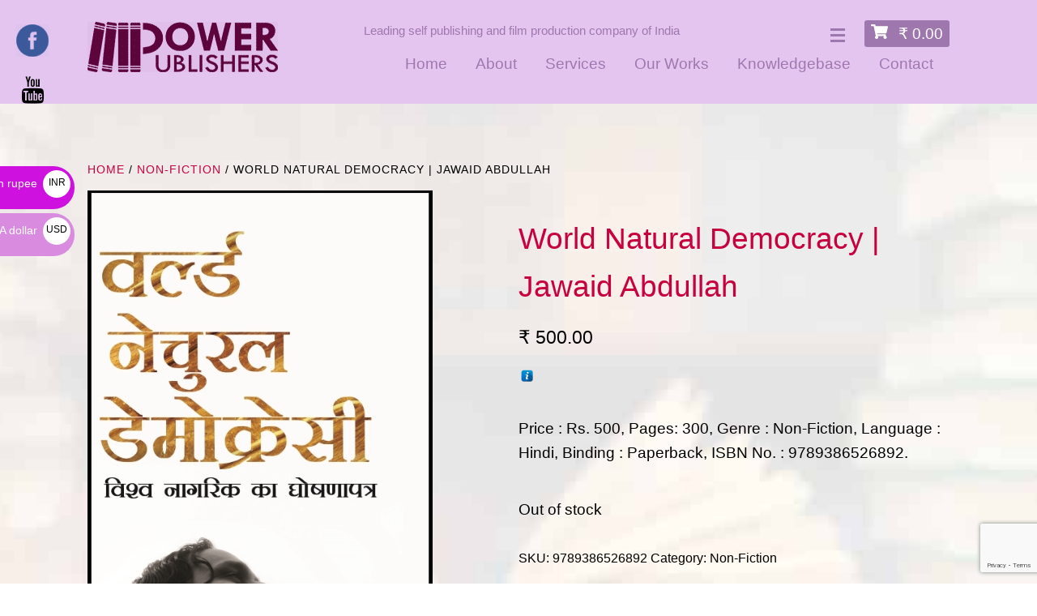

--- FILE ---
content_type: text/html; charset=UTF-8
request_url: https://www.power-publishers.com/product/world-natural-democracy/
body_size: 22657
content:
<!DOCTYPE html>
<html lang="en-US">
<head>
        <meta charset="UTF-8">
        <meta name="viewport" content="width=device-width, initial-scale=1, minimum-scale=1">
        <style id="tb_inline_styles" data-no-optimize="1">.tb_animation_on{overflow-x:hidden}.themify_builder .wow{visibility:hidden;animation-fill-mode:both}[data-tf-animation]{will-change:transform,opacity,visibility}.themify_builder .tf_lax_done{transition-duration:.8s;transition-timing-function:cubic-bezier(.165,.84,.44,1)}[data-sticky-active].tb_sticky_scroll_active{z-index:1}[data-sticky-active].tb_sticky_scroll_active .hide-on-stick{display:none}@media(min-width:1025px){.hide-desktop{width:0!important;height:0!important;padding:0!important;visibility:hidden!important;margin:0!important;display:table-column!important;background:0!important;content-visibility:hidden;overflow:hidden!important}}@media(min-width:769px) and (max-width:1024px){.hide-tablet_landscape{width:0!important;height:0!important;padding:0!important;visibility:hidden!important;margin:0!important;display:table-column!important;background:0!important;content-visibility:hidden;overflow:hidden!important}}@media(min-width:681px) and (max-width:768px){.hide-tablet{width:0!important;height:0!important;padding:0!important;visibility:hidden!important;margin:0!important;display:table-column!important;background:0!important;content-visibility:hidden;overflow:hidden!important}}@media(max-width:680px){.hide-mobile{width:0!important;height:0!important;padding:0!important;visibility:hidden!important;margin:0!important;display:table-column!important;background:0!important;content-visibility:hidden;overflow:hidden!important}}@media(max-width:768px){div.module-gallery-grid{--galn:var(--galt)}}@media(max-width:680px){
                .themify_map.tf_map_loaded{width:100%!important}
                .ui.builder_button,.ui.nav li a{padding:.525em 1.15em}
                .fullheight>.row_inner:not(.tb_col_count_1){min-height:0}
                div.module-gallery-grid{--galn:var(--galm);gap:8px}
            }</style><noscript><style>.themify_builder .wow,.wow .tf_lazy{visibility:visible!important}</style></noscript>            <style id="tf_lazy_style" data-no-optimize="1">
                .tf_svg_lazy{
                    content-visibility:auto;
                    background-size:100% 25%!important;
                    background-repeat:no-repeat!important;
                    background-position:0 0, 0 33.4%,0 66.6%,0 100%!important;
                    transition:filter .3s linear!important;
                    filter:blur(25px)!important;                    transform:translateZ(0)
                }
                .tf_svg_lazy_loaded{
                    filter:blur(0)!important
                }
                [data-lazy]:is(.module,.module_row:not(.tb_first)),.module[data-lazy] .ui,.module_row[data-lazy]:not(.tb_first):is(>.row_inner,.module_column[data-lazy],.module_subrow[data-lazy]){
                    background-image:none!important
                }
            </style>
            <noscript>
                <style>
                    .tf_svg_lazy{
                        display:none!important
                    }
                </style>
            </noscript>
                    <style id="tf_lazy_common" data-no-optimize="1">
                        img{
                max-width:100%;
                height:auto
            }
                                    :where(.tf_in_flx,.tf_flx){display:inline-flex;flex-wrap:wrap;place-items:center}
            .tf_fa,:is(em,i) tf-lottie{display:inline-block;vertical-align:middle}:is(em,i) tf-lottie{width:1.5em;height:1.5em}.tf_fa{width:1em;height:1em;stroke-width:0;stroke:currentColor;overflow:visible;fill:currentColor;pointer-events:none;text-rendering:optimizeSpeed;buffered-rendering:static}#tf_svg symbol{overflow:visible}:where(.tf_lazy){position:relative;visibility:visible;display:block;opacity:.3}.wow .tf_lazy:not(.tf_swiper-slide){visibility:hidden;opacity:1}div.tf_audio_lazy audio{visibility:hidden;height:0;display:inline}.mejs-container{visibility:visible}.tf_iframe_lazy{transition:opacity .3s ease-in-out;min-height:10px}:where(.tf_flx),.tf_swiper-wrapper{display:flex}.tf_swiper-slide{flex-shrink:0;opacity:0;width:100%;height:100%}.tf_swiper-wrapper>br,.tf_lazy.tf_swiper-wrapper .tf_lazy:after,.tf_lazy.tf_swiper-wrapper .tf_lazy:before{display:none}.tf_lazy:after,.tf_lazy:before{content:'';display:inline-block;position:absolute;width:10px!important;height:10px!important;margin:0 3px;top:50%!important;inset-inline:auto 50%!important;border-radius:100%;background-color:currentColor;visibility:visible;animation:tf-hrz-loader infinite .75s cubic-bezier(.2,.68,.18,1.08)}.tf_lazy:after{width:6px!important;height:6px!important;inset-inline:50% auto!important;margin-top:3px;animation-delay:-.4s}@keyframes tf-hrz-loader{0%,100%{transform:scale(1);opacity:1}50%{transform:scale(.1);opacity:.6}}.tf_lazy_lightbox{position:fixed;background:rgba(11,11,11,.8);color:#ccc;top:0;left:0;display:flex;align-items:center;justify-content:center;z-index:999}.tf_lazy_lightbox .tf_lazy:after,.tf_lazy_lightbox .tf_lazy:before{background:#fff}.tf_vd_lazy,tf-lottie{display:flex;flex-wrap:wrap}tf-lottie{aspect-ratio:1.777}.tf_w.tf_vd_lazy video{width:100%;height:auto;position:static;object-fit:cover}
        </style>
        <link type="image/png" href="https://www.power-publishers.com/wp-content/uploads/2017/01/favicon.png" rel="apple-touch-icon" /><link type="image/png" href="https://www.power-publishers.com/wp-content/uploads/2017/01/favicon.png" rel="icon" /><script type="text/template" id="tmpl-variation-template">
	<div class="woocommerce-variation-description">{{{ data.variation.variation_description }}}</div>
	<div class="woocommerce-variation-price">{{{ data.variation.price_html }}}</div>
	<div class="woocommerce-variation-availability">{{{ data.variation.availability_html }}}</div>
</script>
<script type="text/template" id="tmpl-unavailable-variation-template">
	<p role="alert">Sorry, this product is unavailable. Please choose a different combination.</p>
</script>
<meta name='robots' content='index, follow, max-image-preview:large, max-snippet:-1, max-video-preview:-1' />

	<!-- This site is optimized with the Yoast SEO plugin v26.4 - https://yoast.com/wordpress/plugins/seo/ -->
	<title>World Natural Democracy | Jawaid Abdullah - Power Publishers</title>
	<meta name="description" content="Jawaid Abdullah tries to explain the establishment of democracy in the world. The book also emphasis on the narrow facts of democracy and how nature gains the top position. This book is for everyone irrespective of their age group." />
	<link rel="canonical" href="https://www.power-publishers.com/product/world-natural-democracy/" />
	<meta property="og:locale" content="en_US" />
	<meta property="og:type" content="article" />
	<meta property="og:title" content="World Natural Democracy | Jawaid Abdullah - Power Publishers" />
	<meta property="og:description" content="Jawaid Abdullah tries to explain the establishment of democracy in the world. The book also emphasis on the narrow facts of democracy and how nature gains the top position. This book is for everyone irrespective of their age group." />
	<meta property="og:url" content="https://www.power-publishers.com/product/world-natural-democracy/" />
	<meta property="og:site_name" content="Power Publishers" />
	<meta property="article:publisher" content="http://facebook.com/powerpublishers" />
	<meta property="article:modified_time" content="2020-09-28T06:14:38+00:00" />
	<meta property="og:image" content="https://www.power-publishers.com/wp-content/uploads/2018/09/World1.jpg" />
	<meta property="og:image:width" content="540" />
	<meta property="og:image:height" content="841" />
	<meta property="og:image:type" content="image/jpeg" />
	<meta name="twitter:card" content="summary_large_image" />
	<script type="application/ld+json" class="yoast-schema-graph">{"@context":"https://schema.org","@graph":[{"@type":"WebPage","@id":"https://www.power-publishers.com/product/world-natural-democracy/","url":"https://www.power-publishers.com/product/world-natural-democracy/","name":"World Natural Democracy | Jawaid Abdullah - Power Publishers","isPartOf":{"@id":"https://www.power-publishers.com/#website"},"primaryImageOfPage":{"@id":"https://www.power-publishers.com/product/world-natural-democracy/#primaryimage"},"image":{"@id":"https://www.power-publishers.com/product/world-natural-democracy/#primaryimage"},"thumbnailUrl":"https://www.power-publishers.com/wp-content/uploads/2018/09/World1.jpg","datePublished":"2018-09-07T08:34:34+00:00","dateModified":"2020-09-28T06:14:38+00:00","description":"Jawaid Abdullah tries to explain the establishment of democracy in the world. The book also emphasis on the narrow facts of democracy and how nature gains the top position. This book is for everyone irrespective of their age group.","breadcrumb":{"@id":"https://www.power-publishers.com/product/world-natural-democracy/#breadcrumb"},"inLanguage":"en-US","potentialAction":[{"@type":"ReadAction","target":["https://www.power-publishers.com/product/world-natural-democracy/"]}]},{"@type":"ImageObject","inLanguage":"en-US","@id":"https://www.power-publishers.com/product/world-natural-democracy/#primaryimage","url":"https://www.power-publishers.com/wp-content/uploads/2018/09/World1.jpg","contentUrl":"https://www.power-publishers.com/wp-content/uploads/2018/09/World1.jpg","width":540,"height":841,"caption":"World Natural Democracy"},{"@type":"BreadcrumbList","@id":"https://www.power-publishers.com/product/world-natural-democracy/#breadcrumb","itemListElement":[{"@type":"ListItem","position":1,"name":"Home","item":"https://www.power-publishers.com/"},{"@type":"ListItem","position":2,"name":"Shop","item":"https://www.power-publishers.com/shop/"},{"@type":"ListItem","position":3,"name":"World Natural Democracy | Jawaid Abdullah"}]},{"@type":"WebSite","@id":"https://www.power-publishers.com/#website","url":"https://www.power-publishers.com/","name":"Power Publishers","description":"Leading self publishing and film production company of India","publisher":{"@id":"https://www.power-publishers.com/#organization"},"potentialAction":[{"@type":"SearchAction","target":{"@type":"EntryPoint","urlTemplate":"https://www.power-publishers.com/?s={search_term_string}"},"query-input":{"@type":"PropertyValueSpecification","valueRequired":true,"valueName":"search_term_string"}}],"inLanguage":"en-US"},{"@type":"Organization","@id":"https://www.power-publishers.com/#organization","name":"Power Publishers","url":"https://www.power-publishers.com/","logo":{"@type":"ImageObject","inLanguage":"en-US","@id":"https://www.power-publishers.com/#/schema/logo/image/","url":"https://www.power-publishers.com/wp-content/uploads/2018/05/Power-Publishers-LOGO-square-Color-JPEG.jpg","contentUrl":"https://www.power-publishers.com/wp-content/uploads/2018/05/Power-Publishers-LOGO-square-Color-JPEG.jpg","width":3000,"height":3000,"caption":"Power Publishers"},"image":{"@id":"https://www.power-publishers.com/#/schema/logo/image/"},"sameAs":["http://facebook.com/powerpublishers","https://www.linkedin.com/company/power-publishers/","https://www.youtube.com/channel/UCsaCQrgYtczTX0gSvTQE3nA"]}]}</script>
	<!-- / Yoast SEO plugin. -->


<link rel="alternate" type="application/rss+xml" title="Power Publishers &raquo; Feed" href="https://www.power-publishers.com/feed/" />
<link rel="alternate" type="application/rss+xml" title="Power Publishers &raquo; Comments Feed" href="https://www.power-publishers.com/comments/feed/" />
<link rel="alternate" type="application/rss+xml" title="Power Publishers &raquo; World Natural Democracy | Jawaid Abdullah Comments Feed" href="https://www.power-publishers.com/product/world-natural-democracy/feed/" />
<link rel="alternate" title="oEmbed (JSON)" type="application/json+oembed" href="https://www.power-publishers.com/wp-json/oembed/1.0/embed?url=https%3A%2F%2Fwww.power-publishers.com%2Fproduct%2Fworld-natural-democracy%2F" />
<link rel="alternate" title="oEmbed (XML)" type="text/xml+oembed" href="https://www.power-publishers.com/wp-json/oembed/1.0/embed?url=https%3A%2F%2Fwww.power-publishers.com%2Fproduct%2Fworld-natural-democracy%2F&#038;format=xml" />
<style id='wp-img-auto-sizes-contain-inline-css'>
img:is([sizes=auto i],[sizes^="auto," i]){contain-intrinsic-size:3000px 1500px}
/*# sourceURL=wp-img-auto-sizes-contain-inline-css */
</style>
<link rel="preload" href="https://www.power-publishers.com/wp-content/plugins/announcement-bar/css/style.css?ver=2.2.1" as="style"><link rel='stylesheet' id='announcement-bar-style-css' href='https://www.power-publishers.com/wp-content/plugins/announcement-bar/css/style.css?ver=2.2.1' media='all' />
<link rel="preload" href="https://www.power-publishers.com/wp-content/plugins/contact-form-7/includes/css/styles.css?ver=6.1.4" as="style"><link rel='stylesheet' id='contact-form-7-css' href='https://www.power-publishers.com/wp-content/plugins/contact-form-7/includes/css/styles.css?ver=6.1.4' media='all' />
<link rel="preload" href="https://www.power-publishers.com/wp-content/plugins/responsive-mobile-friendly-tooltip/responsive-tooltip.css?ver=6.9" as="style"><link rel='stylesheet' id='RMFtooltip-css-css' href='https://www.power-publishers.com/wp-content/plugins/responsive-mobile-friendly-tooltip/responsive-tooltip.css?ver=6.9' media='all' />
<link rel="preload" href="https://www.power-publishers.com/wp-content/plugins/woocommerce-menu-bar-cart/assets/css/wpmenucart-icons.min.css?ver=2.14.12" as="style"><link rel='stylesheet' id='wpmenucart-icons-css' href='https://www.power-publishers.com/wp-content/plugins/woocommerce-menu-bar-cart/assets/css/wpmenucart-icons.min.css?ver=2.14.12' media='all' />
<style id='wpmenucart-icons-inline-css'>
@font-face{font-family:WPMenuCart;src:url(https://www.power-publishers.com/wp-content/plugins/woocommerce-menu-bar-cart/assets/fonts/WPMenuCart.eot);src:url(https://www.power-publishers.com/wp-content/plugins/woocommerce-menu-bar-cart/assets/fonts/WPMenuCart.eot?#iefix) format('embedded-opentype'),url(https://www.power-publishers.com/wp-content/plugins/woocommerce-menu-bar-cart/assets/fonts/WPMenuCart.woff2) format('woff2'),url(https://www.power-publishers.com/wp-content/plugins/woocommerce-menu-bar-cart/assets/fonts/WPMenuCart.woff) format('woff'),url(https://www.power-publishers.com/wp-content/plugins/woocommerce-menu-bar-cart/assets/fonts/WPMenuCart.ttf) format('truetype'),url(https://www.power-publishers.com/wp-content/plugins/woocommerce-menu-bar-cart/assets/fonts/WPMenuCart.svg#WPMenuCart) format('svg');font-weight:400;font-style:normal;font-display:swap}
/*# sourceURL=wpmenucart-icons-inline-css */
</style>
<link rel="preload" href="https://www.power-publishers.com/wp-content/plugins/woocommerce-menu-bar-cart/assets/css/wpmenucart-main.min.css?ver=2.14.12" as="style"><link rel='stylesheet' id='wpmenucart-css' href='https://www.power-publishers.com/wp-content/plugins/woocommerce-menu-bar-cart/assets/css/wpmenucart-main.min.css?ver=2.14.12' media='all' />
<style id='woocommerce-inline-inline-css'>
.woocommerce form .form-row .required { visibility: visible; }
/*# sourceURL=woocommerce-inline-inline-css */
</style>
<link rel="preload" href="https://www.power-publishers.com/wp-content/plugins/sticky-side-buttons/assets/css/ssb-ui-style.css?ver=2.0.3" as="style"><link rel='stylesheet' id='ssb-ui-style-css' href='https://www.power-publishers.com/wp-content/plugins/sticky-side-buttons/assets/css/ssb-ui-style.css?ver=2.0.3' media='all' />
<link rel="preload" href="https://cdnjs.cloudflare.com/ajax/libs/font-awesome/6.7.2/css/all.min.css?ver=6.7.2" as="style"><link rel='stylesheet' id='ssb-fontawesome-frontend-css' href='https://cdnjs.cloudflare.com/ajax/libs/font-awesome/6.7.2/css/all.min.css?ver=6.7.2' media='all' />
<link rel="preload" href="https://www.power-publishers.com/wp-content/plugins/woocommerce/assets/css/brands.css?ver=9.9.6" as="style"><link rel='stylesheet' id='brands-styles-css' href='https://www.power-publishers.com/wp-content/plugins/woocommerce/assets/css/brands.css?ver=9.9.6' media='all' />
<link rel="preload" href="https://www.power-publishers.com/wp-content/plugins/flexible-shipping/assets/dist/css/free-shipping.css?ver=6.5.3.2" as="style"><link rel='stylesheet' id='flexible-shipping-free-shipping-css' href='https://www.power-publishers.com/wp-content/plugins/flexible-shipping/assets/dist/css/free-shipping.css?ver=6.5.3.2' media='all' />
<script src="https://www.power-publishers.com/wp-includes/js/jquery/jquery.min.js?ver=3.7.1" id="jquery-core-js"></script>
<script src="https://www.power-publishers.com/wp-includes/js/jquery/jquery-migrate.min.js?ver=3.4.1" id="jquery-migrate-js"></script>
<script src="https://www.power-publishers.com/wp-content/plugins/woocommerce/assets/js/zoom/jquery.zoom.min.js?ver=1.7.21-wc.9.9.6" id="zoom-js" defer data-wp-strategy="defer"></script>
<script src="https://www.power-publishers.com/wp-content/plugins/woocommerce/assets/js/flexslider/jquery.flexslider.min.js?ver=2.7.2-wc.9.9.6" id="flexslider-js" defer data-wp-strategy="defer"></script>
<script src="https://www.power-publishers.com/wp-content/plugins/woocommerce/assets/js/photoswipe/photoswipe.min.js?ver=4.1.1-wc.9.9.6" id="photoswipe-js" defer data-wp-strategy="defer"></script>
<script src="https://www.power-publishers.com/wp-content/plugins/woocommerce/assets/js/photoswipe/photoswipe-ui-default.min.js?ver=4.1.1-wc.9.9.6" id="photoswipe-ui-default-js" defer data-wp-strategy="defer"></script>
<script src="https://www.power-publishers.com/wp-content/plugins/woocommerce/assets/js/frontend/single-product.min.js?ver=9.9.6" id="wc-single-product-js" defer data-wp-strategy="defer"></script>
<script src="https://www.power-publishers.com/wp-content/plugins/woocommerce/assets/js/jquery-blockui/jquery.blockUI.min.js?ver=2.7.0-wc.9.9.6" id="jquery-blockui-js" defer data-wp-strategy="defer"></script>
<link rel="https://api.w.org/" href="https://www.power-publishers.com/wp-json/" /><link rel="alternate" title="JSON" type="application/json" href="https://www.power-publishers.com/wp-json/wp/v2/product/12581" /><link rel="EditURI" type="application/rsd+xml" title="RSD" href="https://www.power-publishers.com/xmlrpc.php?rsd" />
<meta name="generator" content="WordPress 6.9" />
<meta name="generator" content="WooCommerce 9.9.6" />
<link rel='shortlink' href='https://www.power-publishers.com/?p=12581' />
	<noscript><style>.woocommerce-product-gallery{ opacity: 1 !important; }</style></noscript>
	<!-- Start Facebook logo -->
<!--
	<DIV STYLE = "position: fixed; top: 30px; left: 20px; width: 40px; height: 40px;z-index:99999; _position:absolute; _top:expression(eval(document.body.scrollTop)); text-align: center; font-size: 1.8em;"><A HREF="https://www.facebook.com/powerpublishers" TARGET = _BLANK><IMG SRC = "https://www.power-publishers.com/wp-content/uploads/2016/12/f.png" BORDER = 0 STYLE = "border: 0px; "></A>
<span class="social-link-item youtube font-icon icon-medium">
<a href="https://www.youtube.com/channel/UCsaCQrgYtczTX0gSvTQE3nA" target="_blank"><i class="fa fa-youtube" ></i></a>
</span>
</DIV>
-->

<div style="position: fixed; top: 30px; left: 20px; width: 40px; height: 40px; z-index: 99999; _position: absolute; _top: expression(eval(document.body.scrollTop)); text-align: center; font-size: 1.8em;">
	<a href="https://www.facebook.com/powerpublishers" target="_blank">
	<img data-tf-not-load="1" fetchpriority="high" loading="auto" decoding="auto" decoding="async" width="40" height="40" src="https://www.power-publishers.com/wp-content/uploads/2016/12/f.png" border="0" style="border: 0px;" alt="Facebook Logo">
	</a>
	<span class="social-link-item youtube font-icon icon-medium">
	<a href="https://www.youtube.com/channel/UCsaCQrgYtczTX0gSvTQE3nA" target="_blank">		<i class="fa fa-youtube"></i></a>
	</span>
</div>

<!-- End Facebook logo --><link rel="prefetch" href="https://www.power-publishers.com/wp-content/themes/flatshop/js/themify-script.js?ver=7.6.0" as="script" fetchpriority="low"><link rel="preload" href="https://www.power-publishers.com/wp-content/themes/flatshop/js/themify-shop.js?ver=7.6.0" as="script" fetchpriority="low"><link rel="preload" href="https://www.power-publishers.com/wp-content/uploads/2017/09/logo.png" as="image"><link rel="preload" href="https://www.power-publishers.com/wp-content/uploads/2016/12/f.png" as="image" fetchpriority="high"><style id="tf_gf_fonts_style">@font-face{font-family:'EB Garamond';font-style:italic;font-display:swap;src:url(https://fonts.gstatic.com/s/ebgaramond/v32/SlGFmQSNjdsmc35JDF1K5GRwUjcdlttVFm-rI7e8QL9wU6ingQ.woff2) format('woff2');unicode-range:U+0460-052F,U+1C80-1C8A,U+20B4,U+2DE0-2DFF,U+A640-A69F,U+FE2E-FE2F;}@font-face{font-family:'EB Garamond';font-style:italic;font-display:swap;src:url(https://fonts.gstatic.com/s/ebgaramond/v32/SlGFmQSNjdsmc35JDF1K5GRwUjcdlttVFm-rI7e8QL95U6ingQ.woff2) format('woff2');unicode-range:U+0301,U+0400-045F,U+0490-0491,U+04B0-04B1,U+2116;}@font-face{font-family:'EB Garamond';font-style:italic;font-display:swap;src:url(https://fonts.gstatic.com/s/ebgaramond/v32/SlGFmQSNjdsmc35JDF1K5GRwUjcdlttVFm-rI7e8QL9xU6ingQ.woff2) format('woff2');unicode-range:U+1F00-1FFF;}@font-face{font-family:'EB Garamond';font-style:italic;font-display:swap;src:url(https://fonts.gstatic.com/s/ebgaramond/v32/SlGFmQSNjdsmc35JDF1K5GRwUjcdlttVFm-rI7e8QL9-U6ingQ.woff2) format('woff2');unicode-range:U+0370-0377,U+037A-037F,U+0384-038A,U+038C,U+038E-03A1,U+03A3-03FF;}@font-face{font-family:'EB Garamond';font-style:italic;font-display:swap;src:url(https://fonts.gstatic.com/s/ebgaramond/v32/SlGFmQSNjdsmc35JDF1K5GRwUjcdlttVFm-rI7e8QL9yU6ingQ.woff2) format('woff2');unicode-range:U+0102-0103,U+0110-0111,U+0128-0129,U+0168-0169,U+01A0-01A1,U+01AF-01B0,U+0300-0301,U+0303-0304,U+0308-0309,U+0323,U+0329,U+1EA0-1EF9,U+20AB;}@font-face{font-family:'EB Garamond';font-style:italic;font-display:swap;src:url(https://fonts.gstatic.com/s/ebgaramond/v32/SlGFmQSNjdsmc35JDF1K5GRwUjcdlttVFm-rI7e8QL9zU6ingQ.woff2) format('woff2');unicode-range:U+0100-02BA,U+02BD-02C5,U+02C7-02CC,U+02CE-02D7,U+02DD-02FF,U+0304,U+0308,U+0329,U+1D00-1DBF,U+1E00-1E9F,U+1EF2-1EFF,U+2020,U+20A0-20AB,U+20AD-20C0,U+2113,U+2C60-2C7F,U+A720-A7FF;}@font-face{font-family:'EB Garamond';font-style:italic;font-display:swap;src:url(https://fonts.gstatic.com/s/ebgaramond/v32/SlGFmQSNjdsmc35JDF1K5GRwUjcdlttVFm-rI7e8QL99U6g.woff2) format('woff2');unicode-range:U+0000-00FF,U+0131,U+0152-0153,U+02BB-02BC,U+02C6,U+02DA,U+02DC,U+0304,U+0308,U+0329,U+2000-206F,U+20AC,U+2122,U+2191,U+2193,U+2212,U+2215,U+FEFF,U+FFFD;}@font-face{font-family:'EB Garamond';font-display:swap;src:url(https://fonts.gstatic.com/s/ebgaramond/v32/SlGDmQSNjdsmc35JDF1K5E55YMjF_7DPuGi-6_RkCY9_S6w.woff2) format('woff2');unicode-range:U+0460-052F,U+1C80-1C8A,U+20B4,U+2DE0-2DFF,U+A640-A69F,U+FE2E-FE2F;}@font-face{font-family:'EB Garamond';font-display:swap;src:url(https://fonts.gstatic.com/s/ebgaramond/v32/SlGDmQSNjdsmc35JDF1K5E55YMjF_7DPuGi-6_RkAI9_S6w.woff2) format('woff2');unicode-range:U+0301,U+0400-045F,U+0490-0491,U+04B0-04B1,U+2116;}@font-face{font-family:'EB Garamond';font-display:swap;src:url(https://fonts.gstatic.com/s/ebgaramond/v32/SlGDmQSNjdsmc35JDF1K5E55YMjF_7DPuGi-6_RkCI9_S6w.woff2) format('woff2');unicode-range:U+1F00-1FFF;}@font-face{font-family:'EB Garamond';font-display:swap;src:url(https://fonts.gstatic.com/s/ebgaramond/v32/SlGDmQSNjdsmc35JDF1K5E55YMjF_7DPuGi-6_RkB49_S6w.woff2) format('woff2');unicode-range:U+0370-0377,U+037A-037F,U+0384-038A,U+038C,U+038E-03A1,U+03A3-03FF;}@font-face{font-family:'EB Garamond';font-display:swap;src:url(https://fonts.gstatic.com/s/ebgaramond/v32/SlGDmQSNjdsmc35JDF1K5E55YMjF_7DPuGi-6_RkC49_S6w.woff2) format('woff2');unicode-range:U+0102-0103,U+0110-0111,U+0128-0129,U+0168-0169,U+01A0-01A1,U+01AF-01B0,U+0300-0301,U+0303-0304,U+0308-0309,U+0323,U+0329,U+1EA0-1EF9,U+20AB;}@font-face{font-family:'EB Garamond';font-display:swap;src:url(https://fonts.gstatic.com/s/ebgaramond/v32/SlGDmQSNjdsmc35JDF1K5E55YMjF_7DPuGi-6_RkCo9_S6w.woff2) format('woff2');unicode-range:U+0100-02BA,U+02BD-02C5,U+02C7-02CC,U+02CE-02D7,U+02DD-02FF,U+0304,U+0308,U+0329,U+1D00-1DBF,U+1E00-1E9F,U+1EF2-1EFF,U+2020,U+20A0-20AB,U+20AD-20C0,U+2113,U+2C60-2C7F,U+A720-A7FF;}@font-face{font-family:'EB Garamond';font-display:swap;src:url(https://fonts.gstatic.com/s/ebgaramond/v32/SlGDmQSNjdsmc35JDF1K5E55YMjF_7DPuGi-6_RkBI9_.woff2) format('woff2');unicode-range:U+0000-00FF,U+0131,U+0152-0153,U+02BB-02BC,U+02C6,U+02DA,U+02DC,U+0304,U+0308,U+0329,U+2000-206F,U+20AC,U+2122,U+2191,U+2193,U+2212,U+2215,U+FEFF,U+FFFD;}@font-face{font-family:'Kaushan Script';font-display:swap;src:url(https://fonts.gstatic.com/s/kaushanscript/v19/vm8vdRfvXFLG3OLnsO15WYS5DG72wNJHMw.woff2) format('woff2');unicode-range:U+0100-02BA,U+02BD-02C5,U+02C7-02CC,U+02CE-02D7,U+02DD-02FF,U+0304,U+0308,U+0329,U+1D00-1DBF,U+1E00-1E9F,U+1EF2-1EFF,U+2020,U+20A0-20AB,U+20AD-20C0,U+2113,U+2C60-2C7F,U+A720-A7FF;}@font-face{font-family:'Kaushan Script';font-display:swap;src:url(https://fonts.gstatic.com/s/kaushanscript/v19/vm8vdRfvXFLG3OLnsO15WYS5DG74wNI.woff2) format('woff2');unicode-range:U+0000-00FF,U+0131,U+0152-0153,U+02BB-02BC,U+02C6,U+02DA,U+02DC,U+0304,U+0308,U+0329,U+2000-206F,U+20AC,U+2122,U+2191,U+2193,U+2212,U+2215,U+FEFF,U+FFFD;}@font-face{font-family:'Oswald';font-display:swap;src:url(https://fonts.gstatic.com/s/oswald/v57/TK3_WkUHHAIjg75cFRf3bXL8LICs1_FvsUtiZTaR.woff2) format('woff2');unicode-range:U+0460-052F,U+1C80-1C8A,U+20B4,U+2DE0-2DFF,U+A640-A69F,U+FE2E-FE2F;}@font-face{font-family:'Oswald';font-display:swap;src:url(https://fonts.gstatic.com/s/oswald/v57/TK3_WkUHHAIjg75cFRf3bXL8LICs1_FvsUJiZTaR.woff2) format('woff2');unicode-range:U+0301,U+0400-045F,U+0490-0491,U+04B0-04B1,U+2116;}@font-face{font-family:'Oswald';font-display:swap;src:url(https://fonts.gstatic.com/s/oswald/v57/TK3_WkUHHAIjg75cFRf3bXL8LICs1_FvsUliZTaR.woff2) format('woff2');unicode-range:U+0102-0103,U+0110-0111,U+0128-0129,U+0168-0169,U+01A0-01A1,U+01AF-01B0,U+0300-0301,U+0303-0304,U+0308-0309,U+0323,U+0329,U+1EA0-1EF9,U+20AB;}@font-face{font-family:'Oswald';font-display:swap;src:url(https://fonts.gstatic.com/s/oswald/v57/TK3_WkUHHAIjg75cFRf3bXL8LICs1_FvsUhiZTaR.woff2) format('woff2');unicode-range:U+0100-02BA,U+02BD-02C5,U+02C7-02CC,U+02CE-02D7,U+02DD-02FF,U+0304,U+0308,U+0329,U+1D00-1DBF,U+1E00-1E9F,U+1EF2-1EFF,U+2020,U+20A0-20AB,U+20AD-20C0,U+2113,U+2C60-2C7F,U+A720-A7FF;}@font-face{font-family:'Oswald';font-display:swap;src:url(https://fonts.gstatic.com/s/oswald/v57/TK3_WkUHHAIjg75cFRf3bXL8LICs1_FvsUZiZQ.woff2) format('woff2');unicode-range:U+0000-00FF,U+0131,U+0152-0153,U+02BB-02BC,U+02C6,U+02DA,U+02DC,U+0304,U+0308,U+0329,U+2000-206F,U+20AC,U+2122,U+2191,U+2193,U+2212,U+2215,U+FEFF,U+FFFD;}@font-face{font-family:'Raleway';font-style:italic;font-weight:300;font-display:swap;src:url(https://fonts.gstatic.com/s/raleway/v37/1Ptsg8zYS_SKggPNyCg4QIFqPfE.woff2) format('woff2');unicode-range:U+0460-052F,U+1C80-1C8A,U+20B4,U+2DE0-2DFF,U+A640-A69F,U+FE2E-FE2F;}@font-face{font-family:'Raleway';font-style:italic;font-weight:300;font-display:swap;src:url(https://fonts.gstatic.com/s/raleway/v37/1Ptsg8zYS_SKggPNyCg4SYFqPfE.woff2) format('woff2');unicode-range:U+0301,U+0400-045F,U+0490-0491,U+04B0-04B1,U+2116;}@font-face{font-family:'Raleway';font-style:italic;font-weight:300;font-display:swap;src:url(https://fonts.gstatic.com/s/raleway/v37/1Ptsg8zYS_SKggPNyCg4QoFqPfE.woff2) format('woff2');unicode-range:U+0102-0103,U+0110-0111,U+0128-0129,U+0168-0169,U+01A0-01A1,U+01AF-01B0,U+0300-0301,U+0303-0304,U+0308-0309,U+0323,U+0329,U+1EA0-1EF9,U+20AB;}@font-face{font-family:'Raleway';font-style:italic;font-weight:300;font-display:swap;src:url(https://fonts.gstatic.com/s/raleway/v37/1Ptsg8zYS_SKggPNyCg4Q4FqPfE.woff2) format('woff2');unicode-range:U+0100-02BA,U+02BD-02C5,U+02C7-02CC,U+02CE-02D7,U+02DD-02FF,U+0304,U+0308,U+0329,U+1D00-1DBF,U+1E00-1E9F,U+1EF2-1EFF,U+2020,U+20A0-20AB,U+20AD-20C0,U+2113,U+2C60-2C7F,U+A720-A7FF;}@font-face{font-family:'Raleway';font-style:italic;font-weight:300;font-display:swap;src:url(https://fonts.gstatic.com/s/raleway/v37/1Ptsg8zYS_SKggPNyCg4TYFq.woff2) format('woff2');unicode-range:U+0000-00FF,U+0131,U+0152-0153,U+02BB-02BC,U+02C6,U+02DA,U+02DC,U+0304,U+0308,U+0329,U+2000-206F,U+20AC,U+2122,U+2191,U+2193,U+2212,U+2215,U+FEFF,U+FFFD;}@font-face{font-family:'Raleway';font-style:italic;font-display:swap;src:url(https://fonts.gstatic.com/s/raleway/v37/1Ptsg8zYS_SKggPNyCg4QIFqPfE.woff2) format('woff2');unicode-range:U+0460-052F,U+1C80-1C8A,U+20B4,U+2DE0-2DFF,U+A640-A69F,U+FE2E-FE2F;}@font-face{font-family:'Raleway';font-style:italic;font-display:swap;src:url(https://fonts.gstatic.com/s/raleway/v37/1Ptsg8zYS_SKggPNyCg4SYFqPfE.woff2) format('woff2');unicode-range:U+0301,U+0400-045F,U+0490-0491,U+04B0-04B1,U+2116;}@font-face{font-family:'Raleway';font-style:italic;font-display:swap;src:url(https://fonts.gstatic.com/s/raleway/v37/1Ptsg8zYS_SKggPNyCg4QoFqPfE.woff2) format('woff2');unicode-range:U+0102-0103,U+0110-0111,U+0128-0129,U+0168-0169,U+01A0-01A1,U+01AF-01B0,U+0300-0301,U+0303-0304,U+0308-0309,U+0323,U+0329,U+1EA0-1EF9,U+20AB;}@font-face{font-family:'Raleway';font-style:italic;font-display:swap;src:url(https://fonts.gstatic.com/s/raleway/v37/1Ptsg8zYS_SKggPNyCg4Q4FqPfE.woff2) format('woff2');unicode-range:U+0100-02BA,U+02BD-02C5,U+02C7-02CC,U+02CE-02D7,U+02DD-02FF,U+0304,U+0308,U+0329,U+1D00-1DBF,U+1E00-1E9F,U+1EF2-1EFF,U+2020,U+20A0-20AB,U+20AD-20C0,U+2113,U+2C60-2C7F,U+A720-A7FF;}@font-face{font-family:'Raleway';font-style:italic;font-display:swap;src:url(https://fonts.gstatic.com/s/raleway/v37/1Ptsg8zYS_SKggPNyCg4TYFq.woff2) format('woff2');unicode-range:U+0000-00FF,U+0131,U+0152-0153,U+02BB-02BC,U+02C6,U+02DA,U+02DC,U+0304,U+0308,U+0329,U+2000-206F,U+20AC,U+2122,U+2191,U+2193,U+2212,U+2215,U+FEFF,U+FFFD;}@font-face{font-family:'Raleway';font-weight:300;font-display:swap;src:url(https://fonts.gstatic.com/s/raleway/v37/1Ptug8zYS_SKggPNyCAIT5lu.woff2) format('woff2');unicode-range:U+0460-052F,U+1C80-1C8A,U+20B4,U+2DE0-2DFF,U+A640-A69F,U+FE2E-FE2F;}@font-face{font-family:'Raleway';font-weight:300;font-display:swap;src:url(https://fonts.gstatic.com/s/raleway/v37/1Ptug8zYS_SKggPNyCkIT5lu.woff2) format('woff2');unicode-range:U+0301,U+0400-045F,U+0490-0491,U+04B0-04B1,U+2116;}@font-face{font-family:'Raleway';font-weight:300;font-display:swap;src:url(https://fonts.gstatic.com/s/raleway/v37/1Ptug8zYS_SKggPNyCIIT5lu.woff2) format('woff2');unicode-range:U+0102-0103,U+0110-0111,U+0128-0129,U+0168-0169,U+01A0-01A1,U+01AF-01B0,U+0300-0301,U+0303-0304,U+0308-0309,U+0323,U+0329,U+1EA0-1EF9,U+20AB;}@font-face{font-family:'Raleway';font-weight:300;font-display:swap;src:url(https://fonts.gstatic.com/s/raleway/v37/1Ptug8zYS_SKggPNyCMIT5lu.woff2) format('woff2');unicode-range:U+0100-02BA,U+02BD-02C5,U+02C7-02CC,U+02CE-02D7,U+02DD-02FF,U+0304,U+0308,U+0329,U+1D00-1DBF,U+1E00-1E9F,U+1EF2-1EFF,U+2020,U+20A0-20AB,U+20AD-20C0,U+2113,U+2C60-2C7F,U+A720-A7FF;}@font-face{font-family:'Raleway';font-weight:300;font-display:swap;src:url(https://fonts.gstatic.com/s/raleway/v37/1Ptug8zYS_SKggPNyC0ITw.woff2) format('woff2');unicode-range:U+0000-00FF,U+0131,U+0152-0153,U+02BB-02BC,U+02C6,U+02DA,U+02DC,U+0304,U+0308,U+0329,U+2000-206F,U+20AC,U+2122,U+2191,U+2193,U+2212,U+2215,U+FEFF,U+FFFD;}@font-face{font-family:'Raleway';font-display:swap;src:url(https://fonts.gstatic.com/s/raleway/v37/1Ptug8zYS_SKggPNyCAIT5lu.woff2) format('woff2');unicode-range:U+0460-052F,U+1C80-1C8A,U+20B4,U+2DE0-2DFF,U+A640-A69F,U+FE2E-FE2F;}@font-face{font-family:'Raleway';font-display:swap;src:url(https://fonts.gstatic.com/s/raleway/v37/1Ptug8zYS_SKggPNyCkIT5lu.woff2) format('woff2');unicode-range:U+0301,U+0400-045F,U+0490-0491,U+04B0-04B1,U+2116;}@font-face{font-family:'Raleway';font-display:swap;src:url(https://fonts.gstatic.com/s/raleway/v37/1Ptug8zYS_SKggPNyCIIT5lu.woff2) format('woff2');unicode-range:U+0102-0103,U+0110-0111,U+0128-0129,U+0168-0169,U+01A0-01A1,U+01AF-01B0,U+0300-0301,U+0303-0304,U+0308-0309,U+0323,U+0329,U+1EA0-1EF9,U+20AB;}@font-face{font-family:'Raleway';font-display:swap;src:url(https://fonts.gstatic.com/s/raleway/v37/1Ptug8zYS_SKggPNyCMIT5lu.woff2) format('woff2');unicode-range:U+0100-02BA,U+02BD-02C5,U+02C7-02CC,U+02CE-02D7,U+02DD-02FF,U+0304,U+0308,U+0329,U+1D00-1DBF,U+1E00-1E9F,U+1EF2-1EFF,U+2020,U+20A0-20AB,U+20AD-20C0,U+2113,U+2C60-2C7F,U+A720-A7FF;}@font-face{font-family:'Raleway';font-display:swap;src:url(https://fonts.gstatic.com/s/raleway/v37/1Ptug8zYS_SKggPNyC0ITw.woff2) format('woff2');unicode-range:U+0000-00FF,U+0131,U+0152-0153,U+02BB-02BC,U+02C6,U+02DA,U+02DC,U+0304,U+0308,U+0329,U+2000-206F,U+20AC,U+2122,U+2191,U+2193,U+2212,U+2215,U+FEFF,U+FFFD;}@font-face{font-family:'Roboto Slab';font-display:swap;src:url(https://fonts.gstatic.com/s/robotoslab/v36/BngbUXZYTXPIvIBgJJSb6s3BzlRRfKOFbvjojISmYmRjRdE.woff2) format('woff2');unicode-range:U+0460-052F,U+1C80-1C8A,U+20B4,U+2DE0-2DFF,U+A640-A69F,U+FE2E-FE2F;}@font-face{font-family:'Roboto Slab';font-display:swap;src:url(https://fonts.gstatic.com/s/robotoslab/v36/BngbUXZYTXPIvIBgJJSb6s3BzlRRfKOFbvjojISma2RjRdE.woff2) format('woff2');unicode-range:U+0301,U+0400-045F,U+0490-0491,U+04B0-04B1,U+2116;}@font-face{font-family:'Roboto Slab';font-display:swap;src:url(https://fonts.gstatic.com/s/robotoslab/v36/BngbUXZYTXPIvIBgJJSb6s3BzlRRfKOFbvjojISmY2RjRdE.woff2) format('woff2');unicode-range:U+1F00-1FFF;}@font-face{font-family:'Roboto Slab';font-display:swap;src:url(https://fonts.gstatic.com/s/robotoslab/v36/BngbUXZYTXPIvIBgJJSb6s3BzlRRfKOFbvjojISmbGRjRdE.woff2) format('woff2');unicode-range:U+0370-0377,U+037A-037F,U+0384-038A,U+038C,U+038E-03A1,U+03A3-03FF;}@font-face{font-family:'Roboto Slab';font-display:swap;src:url(https://fonts.gstatic.com/s/robotoslab/v36/BngbUXZYTXPIvIBgJJSb6s3BzlRRfKOFbvjojISmYGRjRdE.woff2) format('woff2');unicode-range:U+0102-0103,U+0110-0111,U+0128-0129,U+0168-0169,U+01A0-01A1,U+01AF-01B0,U+0300-0301,U+0303-0304,U+0308-0309,U+0323,U+0329,U+1EA0-1EF9,U+20AB;}@font-face{font-family:'Roboto Slab';font-display:swap;src:url(https://fonts.gstatic.com/s/robotoslab/v36/BngbUXZYTXPIvIBgJJSb6s3BzlRRfKOFbvjojISmYWRjRdE.woff2) format('woff2');unicode-range:U+0100-02BA,U+02BD-02C5,U+02C7-02CC,U+02CE-02D7,U+02DD-02FF,U+0304,U+0308,U+0329,U+1D00-1DBF,U+1E00-1E9F,U+1EF2-1EFF,U+2020,U+20A0-20AB,U+20AD-20C0,U+2113,U+2C60-2C7F,U+A720-A7FF;}@font-face{font-family:'Roboto Slab';font-display:swap;src:url(https://fonts.gstatic.com/s/robotoslab/v36/BngbUXZYTXPIvIBgJJSb6s3BzlRRfKOFbvjojISmb2Rj.woff2) format('woff2');unicode-range:U+0000-00FF,U+0131,U+0152-0153,U+02BB-02BC,U+02C6,U+02DA,U+02DC,U+0304,U+0308,U+0329,U+2000-206F,U+20AC,U+2122,U+2191,U+2193,U+2212,U+2215,U+FEFF,U+FFFD;}</style><link rel="preload" fetchpriority="high" href="https://www.power-publishers.com/wp-content/uploads/themify-concate/3572409075/themify-2042990719.css" as="style"><link fetchpriority="high" id="themify_concate-css" rel="stylesheet" href="https://www.power-publishers.com/wp-content/uploads/themify-concate/3572409075/themify-2042990719.css"><link rel="dns-prefetch" href="https://fonts.gstatic.com"><link rel="preload" href="https://www.power-publishers.com/wp-content/plugins/woocommerce/assets/client/blocks/wc-blocks.css?ver=wc-9.9.6" as="style"><link rel='stylesheet' id='wc-blocks-style-css' href='https://www.power-publishers.com/wp-content/plugins/woocommerce/assets/client/blocks/wc-blocks.css?ver=wc-9.9.6' media='all' />
<style id='global-styles-inline-css'>
:root{--wp--preset--aspect-ratio--square: 1;--wp--preset--aspect-ratio--4-3: 4/3;--wp--preset--aspect-ratio--3-4: 3/4;--wp--preset--aspect-ratio--3-2: 3/2;--wp--preset--aspect-ratio--2-3: 2/3;--wp--preset--aspect-ratio--16-9: 16/9;--wp--preset--aspect-ratio--9-16: 9/16;--wp--preset--color--black: #000000;--wp--preset--color--cyan-bluish-gray: #abb8c3;--wp--preset--color--white: #ffffff;--wp--preset--color--pale-pink: #f78da7;--wp--preset--color--vivid-red: #cf2e2e;--wp--preset--color--luminous-vivid-orange: #ff6900;--wp--preset--color--luminous-vivid-amber: #fcb900;--wp--preset--color--light-green-cyan: #7bdcb5;--wp--preset--color--vivid-green-cyan: #00d084;--wp--preset--color--pale-cyan-blue: #8ed1fc;--wp--preset--color--vivid-cyan-blue: #0693e3;--wp--preset--color--vivid-purple: #9b51e0;--wp--preset--gradient--vivid-cyan-blue-to-vivid-purple: linear-gradient(135deg,rgb(6,147,227) 0%,rgb(155,81,224) 100%);--wp--preset--gradient--light-green-cyan-to-vivid-green-cyan: linear-gradient(135deg,rgb(122,220,180) 0%,rgb(0,208,130) 100%);--wp--preset--gradient--luminous-vivid-amber-to-luminous-vivid-orange: linear-gradient(135deg,rgb(252,185,0) 0%,rgb(255,105,0) 100%);--wp--preset--gradient--luminous-vivid-orange-to-vivid-red: linear-gradient(135deg,rgb(255,105,0) 0%,rgb(207,46,46) 100%);--wp--preset--gradient--very-light-gray-to-cyan-bluish-gray: linear-gradient(135deg,rgb(238,238,238) 0%,rgb(169,184,195) 100%);--wp--preset--gradient--cool-to-warm-spectrum: linear-gradient(135deg,rgb(74,234,220) 0%,rgb(151,120,209) 20%,rgb(207,42,186) 40%,rgb(238,44,130) 60%,rgb(251,105,98) 80%,rgb(254,248,76) 100%);--wp--preset--gradient--blush-light-purple: linear-gradient(135deg,rgb(255,206,236) 0%,rgb(152,150,240) 100%);--wp--preset--gradient--blush-bordeaux: linear-gradient(135deg,rgb(254,205,165) 0%,rgb(254,45,45) 50%,rgb(107,0,62) 100%);--wp--preset--gradient--luminous-dusk: linear-gradient(135deg,rgb(255,203,112) 0%,rgb(199,81,192) 50%,rgb(65,88,208) 100%);--wp--preset--gradient--pale-ocean: linear-gradient(135deg,rgb(255,245,203) 0%,rgb(182,227,212) 50%,rgb(51,167,181) 100%);--wp--preset--gradient--electric-grass: linear-gradient(135deg,rgb(202,248,128) 0%,rgb(113,206,126) 100%);--wp--preset--gradient--midnight: linear-gradient(135deg,rgb(2,3,129) 0%,rgb(40,116,252) 100%);--wp--preset--font-size--small: 13px;--wp--preset--font-size--medium: clamp(14px, 0.875rem + ((1vw - 3.2px) * 0.469), 20px);--wp--preset--font-size--large: clamp(22.041px, 1.378rem + ((1vw - 3.2px) * 1.091), 36px);--wp--preset--font-size--x-large: clamp(25.014px, 1.563rem + ((1vw - 3.2px) * 1.327), 42px);--wp--preset--font-family--system-font: -apple-system,BlinkMacSystemFont,"Segoe UI",Roboto,Oxygen-Sans,Ubuntu,Cantarell,"Helvetica Neue",sans-serif;--wp--preset--spacing--20: 0.44rem;--wp--preset--spacing--30: 0.67rem;--wp--preset--spacing--40: 1rem;--wp--preset--spacing--50: 1.5rem;--wp--preset--spacing--60: 2.25rem;--wp--preset--spacing--70: 3.38rem;--wp--preset--spacing--80: 5.06rem;--wp--preset--shadow--natural: 6px 6px 9px rgba(0, 0, 0, 0.2);--wp--preset--shadow--deep: 12px 12px 50px rgba(0, 0, 0, 0.4);--wp--preset--shadow--sharp: 6px 6px 0px rgba(0, 0, 0, 0.2);--wp--preset--shadow--outlined: 6px 6px 0px -3px rgb(255, 255, 255), 6px 6px rgb(0, 0, 0);--wp--preset--shadow--crisp: 6px 6px 0px rgb(0, 0, 0);}:where(body) { margin: 0; }.wp-site-blocks > .alignleft { float: left; margin-right: 2em; }.wp-site-blocks > .alignright { float: right; margin-left: 2em; }.wp-site-blocks > .aligncenter { justify-content: center; margin-left: auto; margin-right: auto; }:where(.wp-site-blocks) > * { margin-block-start: 24px; margin-block-end: 0; }:where(.wp-site-blocks) > :first-child { margin-block-start: 0; }:where(.wp-site-blocks) > :last-child { margin-block-end: 0; }:root { --wp--style--block-gap: 24px; }:root :where(.is-layout-flow) > :first-child{margin-block-start: 0;}:root :where(.is-layout-flow) > :last-child{margin-block-end: 0;}:root :where(.is-layout-flow) > *{margin-block-start: 24px;margin-block-end: 0;}:root :where(.is-layout-constrained) > :first-child{margin-block-start: 0;}:root :where(.is-layout-constrained) > :last-child{margin-block-end: 0;}:root :where(.is-layout-constrained) > *{margin-block-start: 24px;margin-block-end: 0;}:root :where(.is-layout-flex){gap: 24px;}:root :where(.is-layout-grid){gap: 24px;}.is-layout-flow > .alignleft{float: left;margin-inline-start: 0;margin-inline-end: 2em;}.is-layout-flow > .alignright{float: right;margin-inline-start: 2em;margin-inline-end: 0;}.is-layout-flow > .aligncenter{margin-left: auto !important;margin-right: auto !important;}.is-layout-constrained > .alignleft{float: left;margin-inline-start: 0;margin-inline-end: 2em;}.is-layout-constrained > .alignright{float: right;margin-inline-start: 2em;margin-inline-end: 0;}.is-layout-constrained > .aligncenter{margin-left: auto !important;margin-right: auto !important;}.is-layout-constrained > :where(:not(.alignleft):not(.alignright):not(.alignfull)){margin-left: auto !important;margin-right: auto !important;}body .is-layout-flex{display: flex;}.is-layout-flex{flex-wrap: wrap;align-items: center;}.is-layout-flex > :is(*, div){margin: 0;}body .is-layout-grid{display: grid;}.is-layout-grid > :is(*, div){margin: 0;}body{font-family: var(--wp--preset--font-family--system-font);font-size: var(--wp--preset--font-size--medium);line-height: 1.6;padding-top: 0px;padding-right: 0px;padding-bottom: 0px;padding-left: 0px;}a:where(:not(.wp-element-button)){text-decoration: underline;}:root :where(.wp-element-button, .wp-block-button__link){background-color: #32373c;border-width: 0;color: #fff;font-family: inherit;font-size: inherit;font-style: inherit;font-weight: inherit;letter-spacing: inherit;line-height: inherit;padding-top: calc(0.667em + 2px);padding-right: calc(1.333em + 2px);padding-bottom: calc(0.667em + 2px);padding-left: calc(1.333em + 2px);text-decoration: none;text-transform: inherit;}.has-black-color{color: var(--wp--preset--color--black) !important;}.has-cyan-bluish-gray-color{color: var(--wp--preset--color--cyan-bluish-gray) !important;}.has-white-color{color: var(--wp--preset--color--white) !important;}.has-pale-pink-color{color: var(--wp--preset--color--pale-pink) !important;}.has-vivid-red-color{color: var(--wp--preset--color--vivid-red) !important;}.has-luminous-vivid-orange-color{color: var(--wp--preset--color--luminous-vivid-orange) !important;}.has-luminous-vivid-amber-color{color: var(--wp--preset--color--luminous-vivid-amber) !important;}.has-light-green-cyan-color{color: var(--wp--preset--color--light-green-cyan) !important;}.has-vivid-green-cyan-color{color: var(--wp--preset--color--vivid-green-cyan) !important;}.has-pale-cyan-blue-color{color: var(--wp--preset--color--pale-cyan-blue) !important;}.has-vivid-cyan-blue-color{color: var(--wp--preset--color--vivid-cyan-blue) !important;}.has-vivid-purple-color{color: var(--wp--preset--color--vivid-purple) !important;}.has-black-background-color{background-color: var(--wp--preset--color--black) !important;}.has-cyan-bluish-gray-background-color{background-color: var(--wp--preset--color--cyan-bluish-gray) !important;}.has-white-background-color{background-color: var(--wp--preset--color--white) !important;}.has-pale-pink-background-color{background-color: var(--wp--preset--color--pale-pink) !important;}.has-vivid-red-background-color{background-color: var(--wp--preset--color--vivid-red) !important;}.has-luminous-vivid-orange-background-color{background-color: var(--wp--preset--color--luminous-vivid-orange) !important;}.has-luminous-vivid-amber-background-color{background-color: var(--wp--preset--color--luminous-vivid-amber) !important;}.has-light-green-cyan-background-color{background-color: var(--wp--preset--color--light-green-cyan) !important;}.has-vivid-green-cyan-background-color{background-color: var(--wp--preset--color--vivid-green-cyan) !important;}.has-pale-cyan-blue-background-color{background-color: var(--wp--preset--color--pale-cyan-blue) !important;}.has-vivid-cyan-blue-background-color{background-color: var(--wp--preset--color--vivid-cyan-blue) !important;}.has-vivid-purple-background-color{background-color: var(--wp--preset--color--vivid-purple) !important;}.has-black-border-color{border-color: var(--wp--preset--color--black) !important;}.has-cyan-bluish-gray-border-color{border-color: var(--wp--preset--color--cyan-bluish-gray) !important;}.has-white-border-color{border-color: var(--wp--preset--color--white) !important;}.has-pale-pink-border-color{border-color: var(--wp--preset--color--pale-pink) !important;}.has-vivid-red-border-color{border-color: var(--wp--preset--color--vivid-red) !important;}.has-luminous-vivid-orange-border-color{border-color: var(--wp--preset--color--luminous-vivid-orange) !important;}.has-luminous-vivid-amber-border-color{border-color: var(--wp--preset--color--luminous-vivid-amber) !important;}.has-light-green-cyan-border-color{border-color: var(--wp--preset--color--light-green-cyan) !important;}.has-vivid-green-cyan-border-color{border-color: var(--wp--preset--color--vivid-green-cyan) !important;}.has-pale-cyan-blue-border-color{border-color: var(--wp--preset--color--pale-cyan-blue) !important;}.has-vivid-cyan-blue-border-color{border-color: var(--wp--preset--color--vivid-cyan-blue) !important;}.has-vivid-purple-border-color{border-color: var(--wp--preset--color--vivid-purple) !important;}.has-vivid-cyan-blue-to-vivid-purple-gradient-background{background: var(--wp--preset--gradient--vivid-cyan-blue-to-vivid-purple) !important;}.has-light-green-cyan-to-vivid-green-cyan-gradient-background{background: var(--wp--preset--gradient--light-green-cyan-to-vivid-green-cyan) !important;}.has-luminous-vivid-amber-to-luminous-vivid-orange-gradient-background{background: var(--wp--preset--gradient--luminous-vivid-amber-to-luminous-vivid-orange) !important;}.has-luminous-vivid-orange-to-vivid-red-gradient-background{background: var(--wp--preset--gradient--luminous-vivid-orange-to-vivid-red) !important;}.has-very-light-gray-to-cyan-bluish-gray-gradient-background{background: var(--wp--preset--gradient--very-light-gray-to-cyan-bluish-gray) !important;}.has-cool-to-warm-spectrum-gradient-background{background: var(--wp--preset--gradient--cool-to-warm-spectrum) !important;}.has-blush-light-purple-gradient-background{background: var(--wp--preset--gradient--blush-light-purple) !important;}.has-blush-bordeaux-gradient-background{background: var(--wp--preset--gradient--blush-bordeaux) !important;}.has-luminous-dusk-gradient-background{background: var(--wp--preset--gradient--luminous-dusk) !important;}.has-pale-ocean-gradient-background{background: var(--wp--preset--gradient--pale-ocean) !important;}.has-electric-grass-gradient-background{background: var(--wp--preset--gradient--electric-grass) !important;}.has-midnight-gradient-background{background: var(--wp--preset--gradient--midnight) !important;}.has-small-font-size{font-size: var(--wp--preset--font-size--small) !important;}.has-medium-font-size{font-size: var(--wp--preset--font-size--medium) !important;}.has-large-font-size{font-size: var(--wp--preset--font-size--large) !important;}.has-x-large-font-size{font-size: var(--wp--preset--font-size--x-large) !important;}.has-system-font-font-family{font-family: var(--wp--preset--font-family--system-font) !important;}
/*# sourceURL=global-styles-inline-css */
</style>
<link rel="preload" href="https://www.power-publishers.com/wp-content/plugins/woocommerce-currency-switcher/css/auto_switcher/roll_blocks.css?ver=1.4.3.1" as="style"><link rel='stylesheet' id='woocs-auto-switcher-css' href='https://www.power-publishers.com/wp-content/plugins/woocommerce-currency-switcher/css/auto_switcher/roll_blocks.css?ver=1.4.3.1' media='all' />
<link rel="preload" href="https://www.power-publishers.com/wp-content/plugins/woocommerce-currency-switcher/css/front.css?ver=1.4.3.1" as="style"><link rel='stylesheet' id='woocommerce-currency-switcher-css' href='https://www.power-publishers.com/wp-content/plugins/woocommerce-currency-switcher/css/front.css?ver=1.4.3.1' media='all' />
<style id='woocommerce-currency-switcher-inline-css'>
 
.woocs_auto_switcher {
top: 200px;
} 
.woocs_auto_switcher ul li:hover {
background: #cf11e0;
}
.woocs_auto_switcher ul li {
background: #d98be0;
}
.woocs_auto_switcher ul li.woocs_auto_bg_woocs_curr_curr {
background: #cf11e0;
}
.woocs_auto_switcher ul li:hover {
-webkit-transform: translate(90px, 0);
-moz-transform: translate(90px, 0);
-ms-transform: translate(90px, 0);
-o-transform: translate(90px, 0);
transform: translate(90px, 0);
}

.woocs_auto_switcher.right ul li:hover {
-webkit-transform: translate(-90px, 0);
-moz-transform: translate(-90px, 0);
-ms-transform: translate(-90px, 0);
-o-transform: translate(-90px, 0);
transform: translate(-90px, 0);
}    

/*# sourceURL=woocommerce-currency-switcher-inline-css */
</style>
</head>

<body class="wp-singular product-template-default single single-product postid-12581 wp-theme-flatshop wp-child-theme-power-publishers theme-flatshop woocommerce woocommerce-page skin-purple sidebar-none default_width no-home woocommerce-js product_cat_non-fiction tb_animation_on currency-inr">

<svg id="tf_svg" style="display:none"><defs><symbol id="tf-fas-shopping-cart" viewBox="0 0 36 32"><path d="M33 18.81q-.25 1.2-1.44 1.2H13.25l.37 2h16.82q.68 0 1.12.55t.31 1.25l-.37 1.57q2 .93 2 3.12 0 1.44-1.03 2.47T30 32t-2.47-1.03-1.03-2.47q0-1.5 1.06-2.5H14.44q1.06 1 1.06 2.5 0 1.44-1.03 2.47T12 32t-2.47-1.03T8.5 28.5q0-2 1.75-3.06L5.88 4H1.5Q.88 4 .44 3.56T0 2.5v-1Q0 .87.44.44T1.5 0h6.44q.5 0 .9.34t.54.85L9.94 4H34.5q.75 0 1.19.56t.25 1.25z"/></symbol><symbol id="tf-fab-facebook" viewBox="0 0 17 32"><path d="M13.5 5.31q-1.13 0-1.78.38t-.85.94-.18 1.43V12H16l-.75 5.69h-4.56V32H4.8V17.7H0V12h4.8V7.5q0-3.56 2-5.53T12.13 0q2.68 0 4.37.25v5.06h-3z"/></symbol><symbol id="tf-fab-youtube" viewBox="0 0 36 32"><path d="M34.38 7.75q.18.75.34 1.88t.22 2.21.1 2.03.02 1.57V16q0 5.63-.68 8.31-.32 1.07-1.13 1.88t-1.94 1.12q-1.19.32-4.5.47t-6.06.22H18q-10.7 0-13.31-.69-2.44-.68-3.07-3-.31-1.18-.47-3.28T.94 17.5V16q0-5.56.68-8.25.32-1.12 1.13-1.94T4.69 4.7q1.18-.31 4.5-.47T15.25 4H18q10.69 0 13.31.69 1.13.31 1.94 1.12t1.13 1.94zM14.5 21.13 23.44 16l-8.94-5.06v10.19z"/></symbol><symbol id="tf-far-building" viewBox="0 0 28 32"><path d="M8 9.25v-2.5Q8 6 8.75 6h2.5q.75 0 .75.75v2.5q0 .75-.75.75h-2.5Q8 10 8 9.25zm8.75.75Q16 10 16 9.25v-2.5q0-.75.75-.75h2.5q.75 0 .75.75v2.5q0 .75-.75.75h-2.5zm-8 6Q8 16 8 15.25v-2.5q0-.75.75-.75h2.5q.75 0 .75.75v2.5q0 .75-.75.75h-2.5zm8 0q-.75 0-.75-.75v-2.5q0-.75.75-.75h2.5q.75 0 .75.75v2.5q0 .75-.75.75h-2.5zM12 21.25q0 .75-.75.75h-2.5Q8 22 8 21.25v-2.5q0-.75.75-.75h2.5q.75 0 .75.75v2.5zm4.75.75q-.75 0-.75-.75v-2.5q0-.75.75-.75h2.5q.75 0 .75.75v2.5q0 .75-.75.75h-2.5zM28 29.75V32H0v-2.25Q0 29 .75 29H2V1.5q0-.63.44-1.06T3.5 0h21q.63 0 1.06.44T26 1.5V29h1.25q.75 0 .75.75zm-23-.81h7v-4.19q0-.75.75-.75h2.5q.75 0 .75.75v4.19h7V3.06L5 3v25.94z"/></symbol><symbol id="tf-fas-phone" viewBox="0 0 32 32"><path d="M30.81 1.56q1.2.25 1.2 1.44 0 12-8.5 20.5T3 32q-1.2 0-1.45-1.19l-1.5-6.5q-.31-1.18.88-1.68l7-3q1-.44 1.75.43l3.06 3.75q3.69-1.68 6.53-4.56t4.53-6.5l-3.75-3.12q-.87-.7-.43-1.75l3-7q.5-1.13 1.68-.82z"/></symbol><style id="tf_fonts_style">.tf_fa.tf-fas-shopping-cart{width:1.123em}.tf_fa.tf-fab-youtube{width:1.125em}.tf_fa.tf-far-building{width:0.875em}</style></defs></svg><script> </script>
<div id="pagewrap" class="hfeed site">

	<div id="headerwrap" class="tf_clearfix">

		
		<header id="header" class="pagewidth" itemscope="itemscope" itemtype="https://schema.org/WPHeader">

        	
                        <div class="hgroup">
				<div id="site-logo"><a href="https://www.power-publishers.com" title="Power Publishers"><img  src="https://www.power-publishers.com/wp-content/uploads/2017/09/logo.png" alt="Power Publishers" class="site-logo-image" data-tf-not-load="1" fetchpriority="high"></a></div><div id="site-description" class="site-description"><span>Leading self publishing and film production company of India</span></div>			</div>

							<a id="cart-icon" href="#slide-cart"><svg  class="tf_fa tf-fas-shopping-cart" aria-hidden="true"><use href="#tf-fas-shopping-cart"></use></svg> <span class="amount_wrapper"><span class="woocs_special_price_code" ><span class="woocommerce-Price-amount amount"><bdi><span class="woocommerce-Price-currencySymbol">&#8377;</span>&nbsp;0.00</bdi></span></span></span></a>
			
			<a id="menu-icon" href="#mobile-menu" aria-label="Menu"><i class="fa fa-reorder icon-reorder"></i></a>

							<nav class="horizontal-menu-wrap">
					<ul id="horizontal-menu" class="horizontal-menu"><li id="menu-item-8062" class="menu-item-custom-8062 menu-item menu-item-type-custom menu-item-object-custom menu-item-home menu-item-8062"><a href="https://www.power-publishers.com">Home</a></li>
<li id="menu-item-8012" class="menu-item-page-4584 menu-item menu-item-type-post_type menu-item-object-page menu-item-has-children menu-item-8012"><a href="https://www.power-publishers.com/about-us-book-publishers-in-india/">About<span class="child-arrow closed" tabindex="-1"></span></a>
<ul class="sub-menu">
	<li id="menu-item-8015" class="menu-item-page-4584 menu-item menu-item-type-post_type menu-item-object-page menu-item-8015 menu-page-4584-parent-8012"><a href="https://www.power-publishers.com/about-us-book-publishers-in-india/">The Organization</a></li>
	<li id="menu-item-11811" class="menu-item-custom-11811 menu-item menu-item-type-custom menu-item-object-custom menu-item-11811 menu-custom-11811-parent-8012"><a href="http://ppmotionpictures.com">Power Publishers &#038; Motion Pictures</a></li>
	<li id="menu-item-10039" class="menu-item-page-9742 menu-item menu-item-type-post_type menu-item-object-page menu-item-10039 menu-page-9742-parent-8012"><a href="https://www.power-publishers.com/divisions-power-publishers/">Our other divisions</a></li>
	<li id="menu-item-8016" class="menu-item-custom-8016 menu-item menu-item-type-custom menu-item-object-custom menu-item-8016 menu-custom-8016-parent-8012"><a href="https://www.facebook.com/media/set/?set=a.4318825087737.2180203.1200320675&#038;type=1&#038;l=add5704eca">Media Coverage</a></li>
	<li id="menu-item-8030" class="menu-item-page-4641 menu-item menu-item-type-post_type menu-item-object-page menu-item-has-children menu-item-8030 menu-page-4641-parent-8012"><a href="https://www.power-publishers.com/legal-policies/">Legal Policies<span class="child-arrow closed" tabindex="-1"></span></a>
	<ul class="sub-menu">
		<li id="menu-item-8031" class="menu-item-page-4636 menu-item menu-item-type-post_type menu-item-object-page menu-item-8031 menu-page-4636-parent-8030"><a href="https://www.power-publishers.com/legal-policies/terms-a-conditions/">Terms &amp; Conditions</a></li>
		<li id="menu-item-8032" class="menu-item-page-4637 menu-item menu-item-type-post_type menu-item-object-page menu-item-8032 menu-page-4637-parent-8030"><a href="https://www.power-publishers.com/legal-policies/privacy-policy/">Privacy Policy</a></li>
		<li id="menu-item-8033" class="menu-item-page-4638 menu-item menu-item-type-post_type menu-item-object-page menu-item-8033 menu-page-4638-parent-8030"><a href="https://www.power-publishers.com/legal-policies/disclaimer-policy/">Disclaimer Policy</a></li>
		<li id="menu-item-8034" class="menu-item-page-4639 menu-item menu-item-type-post_type menu-item-object-page menu-item-8034 menu-page-4639-parent-8030"><a href="https://www.power-publishers.com/legal-policies/cancellation-a-refund-policy/">Cancellation &#038; Refund</a></li>
		<li id="menu-item-8035" class="menu-item-page-4640 menu-item menu-item-type-post_type menu-item-object-page menu-item-8035 menu-page-4640-parent-8030"><a href="https://www.power-publishers.com/legal-policies/shipping-a-delivery-policy/">Shipping &#038; Delivery</a></li>
	</ul>
</li>
	<li id="menu-item-8056" class="menu-item-page-4676 menu-item menu-item-type-post_type menu-item-object-page menu-item-8056 menu-page-4676-parent-8012"><a href="https://www.power-publishers.com/testimonials/">What Our Writers Say</a></li>
	<li id="menu-item-11412" class="menu-item-custom-11412 menu-item menu-item-type-custom menu-item-object-custom menu-item-11412 menu-custom-11412-parent-8012"><a href="https://www.power-publishers.com/video/">Watch Videos</a></li>
	<li id="menu-item-8058" class="menu-item-custom-8058 menu-item menu-item-type-custom menu-item-object-custom menu-item-8058 menu-custom-8058-parent-8012"><a href="https://www.facebook.com/media/set/?set=a.10217095568440263&#038;type=1&#038;l=00187c5e76">Photo Gallery</a></li>
	<li id="menu-item-8059" class="menu-item-page-4677 menu-item menu-item-type-post_type menu-item-object-page menu-item-8059 menu-page-4677-parent-8012"><a href="https://www.power-publishers.com/list-of-published-authors/">List of Published Authors</a></li>
	<li id="menu-item-8060" class="menu-item-page-4678 menu-item menu-item-type-post_type menu-item-object-page menu-item-8060 menu-page-4678-parent-8012"><a href="https://www.power-publishers.com/working-with-power-publishers/">Work with us</a></li>
</ul>
</li>
<li id="menu-item-11445" class="menu-item-custom-11445 menu-item menu-item-type-custom menu-item-object-custom menu-item-has-children menu-item-11445"><a href="https://www.power-publishers.com/product-category/services/">Services<span class="child-arrow closed" tabindex="-1"></span></a>
<ul class="sub-menu">
	<li id="menu-item-12685" class="menu-item-custom-12685 menu-item menu-item-type-custom menu-item-object-custom menu-item-has-children menu-item-12685 menu-custom-12685-parent-11445"><a href="https://www.power-publishers.com/publishing-services/">Publishing Services<span class="child-arrow closed" tabindex="-1"></span></a>
	<ul class="sub-menu">
		<li id="menu-item-11360" class="menu-item-custom-11360 menu-item menu-item-type-custom menu-item-object-custom menu-item-11360 menu-custom-11360-parent-12685"><a href="https://www.power-publishers.com/choose-your-scheme">Book publishing package</a></li>
		<li id="menu-item-8795" class="menu-item-custom-8795 menu-item menu-item-type-custom menu-item-object-custom menu-item-8795 menu-custom-8795-parent-12685"><a href="https://www.power-publishers.com/product/professional-editing-services">Editing and Proofreading</a></li>
		<li id="menu-item-8799" class="menu-item-custom-8799 menu-item menu-item-type-custom menu-item-object-custom menu-item-8799 menu-custom-8799-parent-12685"><a href="https://www.power-publishers.com/product/book-cover-page-design">Book Cover Design</a></li>
		<li id="menu-item-8801" class="menu-item-custom-8801 menu-item menu-item-type-custom menu-item-object-custom menu-item-8801 menu-custom-8801-parent-12685"><a href="https://www.power-publishers.com/product/video-book-trailer">Video Book Trailer</a></li>
		<li id="menu-item-8807" class="menu-item-custom-8807 menu-item menu-item-type-custom menu-item-object-custom menu-item-8807 menu-custom-8807-parent-12685"><a href="https://www.power-publishers.com/product/book-launch-event/">Book Launch Event</a></li>
		<li id="menu-item-8804" class="menu-item-custom-8804 menu-item menu-item-type-custom menu-item-object-custom menu-item-8804 menu-custom-8804-parent-12685"><a href="https://www.power-publishers.com/product/only-distribution-promotion">Book Distribution</a></li>
		<li id="menu-item-11353" class="menu-item-custom-11353 menu-item menu-item-type-custom menu-item-object-custom menu-item-11353 menu-custom-11353-parent-12685"><a href="https://www.power-publishers.com/publishing-services">More</a></li>
	</ul>
</li>
	<li id="menu-item-12692" class="menu-item-custom-12692 menu-item menu-item-type-custom menu-item-object-custom menu-item-has-children menu-item-12692 menu-custom-12692-parent-11445"><a href="https://www.power-publishers.com/film-related-services/">Film Making Services<span class="child-arrow closed" tabindex="-1"></span></a>
	<ul class="sub-menu">
		<li id="menu-item-12605" class="menu-item-custom-12605 menu-item menu-item-type-custom menu-item-object-custom menu-item-12605 menu-custom-12605-parent-12692"><a href="https://www.power-publishers.com/product/corporate-video-production/">Corporate Video Making</a></li>
		<li id="menu-item-12487" class="menu-item-custom-12487 menu-item menu-item-type-custom menu-item-object-custom menu-item-12487 menu-custom-12487-parent-12692"><a href="https://www.power-publishers.com/product/ad-film-production-houses-in-kolkata/">Ad Film Making</a></li>
		<li id="menu-item-13210" class="menu-item-custom-13210 menu-item menu-item-type-custom menu-item-object-custom menu-item-13210 menu-custom-13210-parent-12692"><a href="https://www.power-publishers.com/product/best-music-video-directors/">Music Video Production</a></li>
		<li id="menu-item-12862" class="menu-item-custom-12862 menu-item menu-item-type-custom menu-item-object-custom menu-item-12862 menu-custom-12862-parent-12692"><a href="https://www.power-publishers.com/product/indian-script-writers/">Film script writing</a></li>
		<li id="menu-item-14810" class="menu-item-custom-14810 menu-item menu-item-type-custom menu-item-object-custom menu-item-14810 menu-custom-14810-parent-12692"><a href="https://www.power-publishers.com/product/web-series-script-writer/">Web Series Script Writing</a></li>
		<li id="menu-item-11408" class="menu-item-custom-11408 menu-item menu-item-type-custom menu-item-object-custom menu-item-11408 menu-custom-11408-parent-12692"><a href="https://www.power-publishers.com/product/film-story-writing/">Film Story / Treatment Writing</a></li>
		<li id="menu-item-8806" class="menu-item-custom-8806 menu-item menu-item-type-custom menu-item-object-custom menu-item-8806 menu-custom-8806-parent-12692"><a href="https://www.power-publishers.com/product/you-tube-editors-for-hire/">Video Editing</a></li>
		<li id="menu-item-12376" class="menu-item-custom-12376 menu-item menu-item-type-custom menu-item-object-custom menu-item-12376 menu-custom-12376-parent-12692"><a href="https://www.power-publishers.com/film-related-services/">More</a></li>
	</ul>
</li>
	<li id="menu-item-12687" class="menu-item-custom-12687 menu-item menu-item-type-custom menu-item-object-custom menu-item-has-children menu-item-12687 menu-custom-12687-parent-11445"><a href="https://www.power-publishers.com/writing-services/">Writing Services<span class="child-arrow closed" tabindex="-1"></span></a>
	<ul class="sub-menu">
		<li id="menu-item-8797" class="menu-item-custom-8797 menu-item menu-item-type-custom menu-item-object-custom menu-item-8797 menu-custom-8797-parent-12687"><a href="https://www.power-publishers.com/product/ghost-writers-in-india">Ghostwriting a Book</a></li>
		<li id="menu-item-11619" class="menu-item-custom-11619 menu-item menu-item-type-custom menu-item-object-custom menu-item-11619 menu-custom-11619-parent-12687"><a href="https://www.power-publishers.com/product/biography-writers-for-hire/">Biography Writing</a></li>
		<li id="menu-item-13388" class="menu-item-custom-13388 menu-item menu-item-type-custom menu-item-object-custom menu-item-13388 menu-custom-13388-parent-12687"><a href="https://www.power-publishers.com/product/indian-script-writers">Film Screenplay Writing</a></li>
		<li id="menu-item-14809" class="menu-item-custom-14809 menu-item menu-item-type-custom menu-item-object-custom menu-item-14809 menu-custom-14809-parent-12687"><a href="https://www.power-publishers.com/product/web-series-script-writer/">Web Series Script Writer</a></li>
		<li id="menu-item-11632" class="menu-item-custom-11632 menu-item menu-item-type-custom menu-item-object-custom menu-item-11632 menu-custom-11632-parent-12687"><a href="https://www.power-publishers.com/product/book-translation-services/">Book Translation</a></li>
		<li id="menu-item-11584" class="menu-item-custom-11584 menu-item menu-item-type-custom menu-item-object-custom menu-item-11584 menu-custom-11584-parent-12687"><a href="https://www.power-publishers.com/product/childrens-book-authors/">Children&#8217;s Book Writing</a></li>
		<li id="menu-item-11691" class="menu-item-custom-11691 menu-item menu-item-type-custom menu-item-object-custom menu-item-11691 menu-custom-11691-parent-12687"><a href="https://www.power-publishers.com/product/professional-songwriter/">Song Writer Hire</a></li>
		<li id="menu-item-12624" class="menu-item-custom-12624 menu-item menu-item-type-custom menu-item-object-custom menu-item-12624 menu-custom-12624-parent-12687"><a href="https://www.power-publishers.com/writing-services/">More</a></li>
	</ul>
</li>
	<li id="menu-item-16637" class="menu-item-custom-16637 menu-item menu-item-type-custom menu-item-object-custom menu-item-has-children menu-item-16637 menu-custom-16637-parent-11445"><a href="https://www.power-publishers.com/e-learning-video-production/">AI Services<span class="child-arrow closed" tabindex="-1"></span></a>
	<ul class="sub-menu">
		<li id="menu-item-16638" class="menu-item-custom-16638 menu-item menu-item-type-custom menu-item-object-custom menu-item-16638 menu-custom-16638-parent-16637"><a href="https://www.power-publishers.com/product/ai-video-production/">AI Video Creation</a></li>
		<li id="menu-item-16664" class="menu-item-custom-16664 menu-item menu-item-type-custom menu-item-object-custom menu-item-16664 menu-custom-16664-parent-16637"><a href="https://www.power-publishers.com/product/ai-video-ad-maker/">AI advertisement video making</a></li>
	</ul>
</li>
	<li id="menu-item-15410" class="menu-item-custom-15410 menu-item menu-item-type-custom menu-item-object-custom menu-item-15410 menu-custom-15410-parent-11445"><a href="https://www.power-publishers.com/product/2d-animation-studios/">Animation Services</a></li>
	<li id="menu-item-15440" class="menu-item-page-15416 menu-item menu-item-type-post_type menu-item-object-page menu-item-has-children menu-item-15440 menu-page-15416-parent-11445"><a href="https://www.power-publishers.com/film-post-production/">Post Production Services<span class="child-arrow closed" tabindex="-1"></span></a>
	<ul class="sub-menu">
		<li id="menu-item-15441" class="menu-item-custom-15441 menu-item menu-item-type-custom menu-item-object-custom menu-item-15441 menu-custom-15441-parent-15440"><a href="https://www.power-publishers.com/product/subtitle-service/">Film Subtitling Service</a></li>
		<li id="menu-item-15442" class="menu-item-custom-15442 menu-item menu-item-type-custom menu-item-object-custom menu-item-15442 menu-custom-15442-parent-15440"><a href="https://www.power-publishers.com/product/color-grading-studio/">DI Color Grading of Film</a></li>
		<li id="menu-item-15443" class="menu-item-custom-15443 menu-item menu-item-type-custom menu-item-object-custom menu-item-15443 menu-custom-15443-parent-15440"><a href="https://www.power-publishers.com/product/you-tube-editors-for-hire/">Film Editing Service</a></li>
		<li id="menu-item-15444" class="menu-item-custom-15444 menu-item menu-item-type-custom menu-item-object-custom menu-item-15444 menu-custom-15444-parent-15440"><a href="https://www.power-publishers.com/product/foley-sound-studio/">Film Foley &#038; Ambient Sound</a></li>
	</ul>
</li>
	<li id="menu-item-12695" class="menu-item-custom-12695 menu-item menu-item-type-custom menu-item-object-custom menu-item-has-children menu-item-12695 menu-custom-12695-parent-11445"><a href="https://www.power-publishers.com/art-services/">Illustration &#038; Art Services<span class="child-arrow closed" tabindex="-1"></span></a>
	<ul class="sub-menu">
		<li id="menu-item-12649" class="menu-item-custom-12649 menu-item menu-item-type-custom menu-item-object-custom menu-item-12649 menu-custom-12649-parent-12695"><a href="https://www.power-publishers.com/product/comic-book-illustrator/">Comic Book Illustration</a></li>
		<li id="menu-item-8796" class="menu-item-custom-8796 menu-item menu-item-type-custom menu-item-object-custom menu-item-8796 menu-custom-8796-parent-12695"><a href="https://www.power-publishers.com/product/book-illustration-services/">Book Illustration</a></li>
		<li id="menu-item-14412" class="menu-item-custom-14412 menu-item menu-item-type-custom menu-item-object-custom menu-item-14412 menu-custom-14412-parent-12695"><a href="https://www.power-publishers.com/product/book-cover-page-design/">Book Cover Design</a></li>
		<li id="menu-item-14413" class="menu-item-custom-14413 menu-item menu-item-type-custom menu-item-object-custom menu-item-14413 menu-custom-14413-parent-12695"><a href="https://www.power-publishers.com/product/character-illustrations/">Character illustration</a></li>
		<li id="menu-item-14414" class="menu-item-custom-14414 menu-item menu-item-type-custom menu-item-object-custom menu-item-14414 menu-custom-14414-parent-12695"><a href="https://www.power-publishers.com/product/childrens-book-illustrator/">Children&#8217;s Book Illustrations</a></li>
		<li id="menu-item-14415" class="menu-item-custom-14415 menu-item menu-item-type-custom menu-item-object-custom menu-item-14415 menu-custom-14415-parent-12695"><a href="https://www.power-publishers.com/product/storyboard-artist/">Storyboard Illustration</a></li>
		<li id="menu-item-14416" class="menu-item-custom-14416 menu-item menu-item-type-custom menu-item-object-custom menu-item-14416 menu-custom-14416-parent-12695"><a href="https://www.power-publishers.com/art-services/">More</a></li>
	</ul>
</li>
	<li id="menu-item-14399" class="menu-item-custom-14399 menu-item menu-item-type-custom menu-item-object-custom menu-item-has-children menu-item-14399 menu-custom-14399-parent-11445"><a href="https://www.power-publishers.com/audiobook-videobook-services/">Audiobook Production<span class="child-arrow closed" tabindex="-1"></span></a>
	<ul class="sub-menu">
		<li id="menu-item-14417" class="menu-item-custom-14417 menu-item menu-item-type-custom menu-item-object-custom menu-item-14417 menu-custom-14417-parent-14399"><a href="https://www.power-publishers.com/product/audiobook-production/">Audiobook Recording</a></li>
		<li id="menu-item-14625" class="menu-item-custom-14625 menu-item menu-item-type-custom menu-item-object-custom menu-item-14625 menu-custom-14625-parent-14399"><a href="https://www.power-publishers.com/product/videobook-production/">Videobook Production</a></li>
	</ul>
</li>
	<li id="menu-item-14733" class="menu-item-custom-14733 menu-item menu-item-type-custom menu-item-object-custom menu-item-has-children menu-item-14733 menu-custom-14733-parent-11445"><a href="https://www.power-publishers.com/e-learning-video-production/">E Learning<span class="child-arrow closed" tabindex="-1"></span></a>
	<ul class="sub-menu">
		<li id="menu-item-14734" class="menu-item-custom-14734 menu-item menu-item-type-custom menu-item-object-custom menu-item-14734 menu-custom-14734-parent-14733"><a href="https://www.power-publishers.com/product/e-learning-script-writing/">E Learning Script Writing</a></li>
		<li id="menu-item-14738" class="menu-item-custom-14738 menu-item menu-item-type-custom menu-item-object-custom menu-item-14738 menu-custom-14738-parent-14733"><a href="https://www.power-publishers.com/product/elearning-video/">E-learning Video Production</a></li>
	</ul>
</li>
	<li id="menu-item-15676" class="menu-item-page-15667 menu-item menu-item-type-post_type menu-item-object-page menu-item-has-children menu-item-15676 menu-page-15667-parent-11445"><a href="https://www.power-publishers.com/music-services/">Music Services<span class="child-arrow closed" tabindex="-1"></span></a>
	<ul class="sub-menu">
		<li id="menu-item-16296" class="menu-item-custom-16296 menu-item menu-item-type-custom menu-item-object-custom menu-item-16296 menu-custom-16296-parent-15676"><a href="https://www.power-publishers.com/product/professional-songwriter/">Song Lyrics Writing</a></li>
		<li id="menu-item-16297" class="menu-item-custom-16297 menu-item menu-item-type-custom menu-item-object-custom menu-item-16297 menu-custom-16297-parent-15676"><a href="https://www.power-publishers.com/product/music-composer-song-composer-music-composition/">Music Composition</a></li>
		<li id="menu-item-16295" class="menu-item-custom-16295 menu-item menu-item-type-custom menu-item-object-custom menu-item-16295 menu-custom-16295-parent-15676"><a href="https://www.power-publishers.com/product/hire-singers-online/">Vocalist For Hire &#8211; Arpita Sarkar</a></li>
		<li id="menu-item-16298" class="menu-item-custom-16298 menu-item menu-item-type-custom menu-item-object-custom menu-item-16298 menu-custom-16298-parent-15676"><a href="https://www.power-publishers.com/product/best-music-video-directors/">Music Video Production</a></li>
	</ul>
</li>
</ul>
</li>
<li id="menu-item-14419" class="menu-item-custom-14419 menu-item menu-item-type-custom menu-item-object-custom menu-item-has-children menu-item-14419"><a role="button" tabindex="0">Our Works<span class="child-arrow closed" tabindex="-1"></span></a>
<ul class="sub-menu">
	<li id="menu-item-14420" class="menu-item-custom-14420 menu-item menu-item-type-custom menu-item-object-custom menu-item-14420 menu-custom-14420-parent-14419"><a href="https://www.power-publishers.com/shop/">Our Books</a></li>
	<li id="menu-item-14421" class="menu-item-custom-14421 menu-item menu-item-type-custom menu-item-object-custom menu-item-14421 menu-custom-14421-parent-14419"><a href="https://www.power-publishers.com/video/">Our Films</a></li>
</ul>
</li>
<li id="menu-item-8029" class="menu-item-page-4632 menu-item menu-item-type-post_type menu-item-object-page menu-item-has-children menu-item-8029"><a href="https://www.power-publishers.com/frequently-asked-questions/">Knowledgebase<span class="child-arrow closed" tabindex="-1"></span></a>
<ul class="sub-menu">
	<li id="menu-item-9138" class="menu-item-page-4632 menu-item menu-item-type-post_type menu-item-object-page menu-item-9138 menu-page-4632-parent-8029"><a href="https://www.power-publishers.com/frequently-asked-questions/">Frequent Questions</a></li>
	<li id="menu-item-8053" class="menu-item-custom-8053 menu-item menu-item-type-custom menu-item-object-custom menu-item-8053 menu-custom-8053-parent-8029"><a href="https://www.power-publishers.com/blog">Blog</a></li>
	<li id="menu-item-9540" class="menu-item-post-9499 menu-item menu-item-type-post_type menu-item-object-post menu-item-9540 menu-post-9499-parent-8029"><a href="https://www.power-publishers.com/use-authors-dashboard/">How to use Author’s Dashboard</a></li>
</ul>
</li>
<li id="menu-item-8014" class="menu-item-page-4727 menu-item menu-item-type-post_type menu-item-object-page menu-item-has-children menu-item-8014"><a href="https://www.power-publishers.com/contact-us/">Contact<span class="child-arrow closed" tabindex="-1"></span></a>
<ul class="sub-menu">
	<li id="menu-item-8074" class="menu-item-custom-8074 menu-item menu-item-type-custom menu-item-object-custom menu-item-8074 menu-custom-8074-parent-8014"><a href="https://www.power-publishers.com/contact-us">Contact us</a></li>
	<li id="menu-item-8075" class="menu-item-custom-8075 menu-item menu-item-type-custom menu-item-object-custom menu-item-8075 menu-custom-8075-parent-8014"><a href="http://crm.power-publishers.com/feedback">Give Feedback</a></li>
	<li id="menu-item-8616" class="menu-item-page-11 menu-item menu-item-type-post_type menu-item-object-page menu-item-8616 menu-page-11-parent-8014"><a href="https://www.power-publishers.com/my-account/">My Account</a></li>
</ul>
</li>
</ul>					<!-- /#horizontal-menu -->
				</nav>
			
			<div id="mobile-menu" class="tf_scrollbar sidemenu sidemenu-off">

				
				<a id="menu-icon-close"><i class="icon-flatshop-close"></i></a>

									
	<form method="get" id="searchform" action="https://www.power-publishers.com/">
		<i class="fa fa-search icon-search"></i>

		<input type="hidden" class="search-type" name="post_type" value="post">
		<input type="text" name="s" id="s" placeholder="Search">

					<div class="search-option">
				<input id="search-blog" class="search-blog" checked="checked" type="radio" name="search-option" value="post" /> <label for="search-blog">Blog</label>
				<input id="search-shop" class="search-shop"  type="radio" name="search-option" value="product" /> <label for="search-shop">Shop</label>
			</div>
			</form>
				
				<div class="social-widget">
					<div id="themify-social-links-1004" class="widget themify-social-links"><ul class="social-links vertical">
                        <li class="social-link-item facebook font-icon icon-medium">
                            <a href="https://www.facebook.com/powerpublishers" aria-label="facebook" ><em><svg  aria-label="Facebook" class="tf_fa tf-fab-facebook" role="img"><use href="#tf-fab-facebook"></use></svg></em>  </a>
                        </li>
                        <!-- /themify-link-item -->
                        <li class="social-link-item youtube font-icon icon-medium">
                            <a href="https://www.youtube.com/channel/UCsaCQrgYtczTX0gSvTQE3nA" aria-label="youtube" ><em><svg  aria-label="YouTube" class="tf_fa tf-fab-youtube" role="img"><use href="#tf-fab-youtube"></use></svg></em>  </a>
                        </li>
                        <!-- /themify-link-item --></ul></div>            <div class="rss"><a href="https://www.power-publishers.com/feed/"><i class="fa fa-rss icon-rss"></i></a></div>
            				</div>
				<!-- /.social-widget -->

				<nav class="main-nav-wrap" itemscope="itemscope" itemtype="https://schema.org/SiteNavigationElement">
					<ul id="main-nav" class="main-nav"><li class="menu-item-custom-8062 menu-item menu-item-type-custom menu-item-object-custom menu-item-home menu-item-8062"><a href="https://www.power-publishers.com">Home</a></li>
<li class="menu-item-page-4584 menu-item menu-item-type-post_type menu-item-object-page menu-item-has-children menu-item-8012"><a href="https://www.power-publishers.com/about-us-book-publishers-in-india/">About<span class="child-arrow closed" tabindex="-1"></span></a>
<ul class="sub-menu">
	<li class="menu-item-page-4584 menu-item menu-item-type-post_type menu-item-object-page menu-item-8015 menu-page-4584-parent-8012"><a href="https://www.power-publishers.com/about-us-book-publishers-in-india/">The Organization</a></li>
	<li class="menu-item-custom-11811 menu-item menu-item-type-custom menu-item-object-custom menu-item-11811 menu-custom-11811-parent-8012"><a href="http://ppmotionpictures.com">Power Publishers &#038; Motion Pictures</a></li>
	<li class="menu-item-page-9742 menu-item menu-item-type-post_type menu-item-object-page menu-item-10039 menu-page-9742-parent-8012"><a href="https://www.power-publishers.com/divisions-power-publishers/">Our other divisions</a></li>
	<li class="menu-item-custom-8016 menu-item menu-item-type-custom menu-item-object-custom menu-item-8016 menu-custom-8016-parent-8012"><a href="https://www.facebook.com/media/set/?set=a.4318825087737.2180203.1200320675&#038;type=1&#038;l=add5704eca">Media Coverage</a></li>
	<li class="menu-item-page-4641 menu-item menu-item-type-post_type menu-item-object-page menu-item-has-children menu-item-8030 menu-page-4641-parent-8012"><a href="https://www.power-publishers.com/legal-policies/">Legal Policies<span class="child-arrow closed" tabindex="-1"></span></a>
	<ul class="sub-menu">
		<li class="menu-item-page-4636 menu-item menu-item-type-post_type menu-item-object-page menu-item-8031 menu-page-4636-parent-8030"><a href="https://www.power-publishers.com/legal-policies/terms-a-conditions/">Terms &amp; Conditions</a></li>
		<li class="menu-item-page-4637 menu-item menu-item-type-post_type menu-item-object-page menu-item-8032 menu-page-4637-parent-8030"><a href="https://www.power-publishers.com/legal-policies/privacy-policy/">Privacy Policy</a></li>
		<li class="menu-item-page-4638 menu-item menu-item-type-post_type menu-item-object-page menu-item-8033 menu-page-4638-parent-8030"><a href="https://www.power-publishers.com/legal-policies/disclaimer-policy/">Disclaimer Policy</a></li>
		<li class="menu-item-page-4639 menu-item menu-item-type-post_type menu-item-object-page menu-item-8034 menu-page-4639-parent-8030"><a href="https://www.power-publishers.com/legal-policies/cancellation-a-refund-policy/">Cancellation &#038; Refund</a></li>
		<li class="menu-item-page-4640 menu-item menu-item-type-post_type menu-item-object-page menu-item-8035 menu-page-4640-parent-8030"><a href="https://www.power-publishers.com/legal-policies/shipping-a-delivery-policy/">Shipping &#038; Delivery</a></li>
	</ul>
</li>
	<li class="menu-item-page-4676 menu-item menu-item-type-post_type menu-item-object-page menu-item-8056 menu-page-4676-parent-8012"><a href="https://www.power-publishers.com/testimonials/">What Our Writers Say</a></li>
	<li class="menu-item-custom-11412 menu-item menu-item-type-custom menu-item-object-custom menu-item-11412 menu-custom-11412-parent-8012"><a href="https://www.power-publishers.com/video/">Watch Videos</a></li>
	<li class="menu-item-custom-8058 menu-item menu-item-type-custom menu-item-object-custom menu-item-8058 menu-custom-8058-parent-8012"><a href="https://www.facebook.com/media/set/?set=a.10217095568440263&#038;type=1&#038;l=00187c5e76">Photo Gallery</a></li>
	<li class="menu-item-page-4677 menu-item menu-item-type-post_type menu-item-object-page menu-item-8059 menu-page-4677-parent-8012"><a href="https://www.power-publishers.com/list-of-published-authors/">List of Published Authors</a></li>
	<li class="menu-item-page-4678 menu-item menu-item-type-post_type menu-item-object-page menu-item-8060 menu-page-4678-parent-8012"><a href="https://www.power-publishers.com/working-with-power-publishers/">Work with us</a></li>
</ul>
</li>
<li class="menu-item-custom-11445 menu-item menu-item-type-custom menu-item-object-custom menu-item-has-children menu-item-11445"><a href="https://www.power-publishers.com/product-category/services/">Services<span class="child-arrow closed" tabindex="-1"></span></a>
<ul class="sub-menu">
	<li class="menu-item-custom-12685 menu-item menu-item-type-custom menu-item-object-custom menu-item-has-children menu-item-12685 menu-custom-12685-parent-11445"><a href="https://www.power-publishers.com/publishing-services/">Publishing Services<span class="child-arrow closed" tabindex="-1"></span></a>
	<ul class="sub-menu">
		<li class="menu-item-custom-11360 menu-item menu-item-type-custom menu-item-object-custom menu-item-11360 menu-custom-11360-parent-12685"><a href="https://www.power-publishers.com/choose-your-scheme">Book publishing package</a></li>
		<li class="menu-item-custom-8795 menu-item menu-item-type-custom menu-item-object-custom menu-item-8795 menu-custom-8795-parent-12685"><a href="https://www.power-publishers.com/product/professional-editing-services">Editing and Proofreading</a></li>
		<li class="menu-item-custom-8799 menu-item menu-item-type-custom menu-item-object-custom menu-item-8799 menu-custom-8799-parent-12685"><a href="https://www.power-publishers.com/product/book-cover-page-design">Book Cover Design</a></li>
		<li class="menu-item-custom-8801 menu-item menu-item-type-custom menu-item-object-custom menu-item-8801 menu-custom-8801-parent-12685"><a href="https://www.power-publishers.com/product/video-book-trailer">Video Book Trailer</a></li>
		<li class="menu-item-custom-8807 menu-item menu-item-type-custom menu-item-object-custom menu-item-8807 menu-custom-8807-parent-12685"><a href="https://www.power-publishers.com/product/book-launch-event/">Book Launch Event</a></li>
		<li class="menu-item-custom-8804 menu-item menu-item-type-custom menu-item-object-custom menu-item-8804 menu-custom-8804-parent-12685"><a href="https://www.power-publishers.com/product/only-distribution-promotion">Book Distribution</a></li>
		<li class="menu-item-custom-11353 menu-item menu-item-type-custom menu-item-object-custom menu-item-11353 menu-custom-11353-parent-12685"><a href="https://www.power-publishers.com/publishing-services">More</a></li>
	</ul>
</li>
	<li class="menu-item-custom-12692 menu-item menu-item-type-custom menu-item-object-custom menu-item-has-children menu-item-12692 menu-custom-12692-parent-11445"><a href="https://www.power-publishers.com/film-related-services/">Film Making Services<span class="child-arrow closed" tabindex="-1"></span></a>
	<ul class="sub-menu">
		<li class="menu-item-custom-12605 menu-item menu-item-type-custom menu-item-object-custom menu-item-12605 menu-custom-12605-parent-12692"><a href="https://www.power-publishers.com/product/corporate-video-production/">Corporate Video Making</a></li>
		<li class="menu-item-custom-12487 menu-item menu-item-type-custom menu-item-object-custom menu-item-12487 menu-custom-12487-parent-12692"><a href="https://www.power-publishers.com/product/ad-film-production-houses-in-kolkata/">Ad Film Making</a></li>
		<li class="menu-item-custom-13210 menu-item menu-item-type-custom menu-item-object-custom menu-item-13210 menu-custom-13210-parent-12692"><a href="https://www.power-publishers.com/product/best-music-video-directors/">Music Video Production</a></li>
		<li class="menu-item-custom-12862 menu-item menu-item-type-custom menu-item-object-custom menu-item-12862 menu-custom-12862-parent-12692"><a href="https://www.power-publishers.com/product/indian-script-writers/">Film script writing</a></li>
		<li class="menu-item-custom-14810 menu-item menu-item-type-custom menu-item-object-custom menu-item-14810 menu-custom-14810-parent-12692"><a href="https://www.power-publishers.com/product/web-series-script-writer/">Web Series Script Writing</a></li>
		<li class="menu-item-custom-11408 menu-item menu-item-type-custom menu-item-object-custom menu-item-11408 menu-custom-11408-parent-12692"><a href="https://www.power-publishers.com/product/film-story-writing/">Film Story / Treatment Writing</a></li>
		<li class="menu-item-custom-8806 menu-item menu-item-type-custom menu-item-object-custom menu-item-8806 menu-custom-8806-parent-12692"><a href="https://www.power-publishers.com/product/you-tube-editors-for-hire/">Video Editing</a></li>
		<li class="menu-item-custom-12376 menu-item menu-item-type-custom menu-item-object-custom menu-item-12376 menu-custom-12376-parent-12692"><a href="https://www.power-publishers.com/film-related-services/">More</a></li>
	</ul>
</li>
	<li class="menu-item-custom-12687 menu-item menu-item-type-custom menu-item-object-custom menu-item-has-children menu-item-12687 menu-custom-12687-parent-11445"><a href="https://www.power-publishers.com/writing-services/">Writing Services<span class="child-arrow closed" tabindex="-1"></span></a>
	<ul class="sub-menu">
		<li class="menu-item-custom-8797 menu-item menu-item-type-custom menu-item-object-custom menu-item-8797 menu-custom-8797-parent-12687"><a href="https://www.power-publishers.com/product/ghost-writers-in-india">Ghostwriting a Book</a></li>
		<li class="menu-item-custom-11619 menu-item menu-item-type-custom menu-item-object-custom menu-item-11619 menu-custom-11619-parent-12687"><a href="https://www.power-publishers.com/product/biography-writers-for-hire/">Biography Writing</a></li>
		<li class="menu-item-custom-13388 menu-item menu-item-type-custom menu-item-object-custom menu-item-13388 menu-custom-13388-parent-12687"><a href="https://www.power-publishers.com/product/indian-script-writers">Film Screenplay Writing</a></li>
		<li class="menu-item-custom-14809 menu-item menu-item-type-custom menu-item-object-custom menu-item-14809 menu-custom-14809-parent-12687"><a href="https://www.power-publishers.com/product/web-series-script-writer/">Web Series Script Writer</a></li>
		<li class="menu-item-custom-11632 menu-item menu-item-type-custom menu-item-object-custom menu-item-11632 menu-custom-11632-parent-12687"><a href="https://www.power-publishers.com/product/book-translation-services/">Book Translation</a></li>
		<li class="menu-item-custom-11584 menu-item menu-item-type-custom menu-item-object-custom menu-item-11584 menu-custom-11584-parent-12687"><a href="https://www.power-publishers.com/product/childrens-book-authors/">Children&#8217;s Book Writing</a></li>
		<li class="menu-item-custom-11691 menu-item menu-item-type-custom menu-item-object-custom menu-item-11691 menu-custom-11691-parent-12687"><a href="https://www.power-publishers.com/product/professional-songwriter/">Song Writer Hire</a></li>
		<li class="menu-item-custom-12624 menu-item menu-item-type-custom menu-item-object-custom menu-item-12624 menu-custom-12624-parent-12687"><a href="https://www.power-publishers.com/writing-services/">More</a></li>
	</ul>
</li>
	<li class="menu-item-custom-16637 menu-item menu-item-type-custom menu-item-object-custom menu-item-has-children menu-item-16637 menu-custom-16637-parent-11445"><a href="https://www.power-publishers.com/e-learning-video-production/">AI Services<span class="child-arrow closed" tabindex="-1"></span></a>
	<ul class="sub-menu">
		<li class="menu-item-custom-16638 menu-item menu-item-type-custom menu-item-object-custom menu-item-16638 menu-custom-16638-parent-16637"><a href="https://www.power-publishers.com/product/ai-video-production/">AI Video Creation</a></li>
		<li class="menu-item-custom-16664 menu-item menu-item-type-custom menu-item-object-custom menu-item-16664 menu-custom-16664-parent-16637"><a href="https://www.power-publishers.com/product/ai-video-ad-maker/">AI advertisement video making</a></li>
	</ul>
</li>
	<li class="menu-item-custom-15410 menu-item menu-item-type-custom menu-item-object-custom menu-item-15410 menu-custom-15410-parent-11445"><a href="https://www.power-publishers.com/product/2d-animation-studios/">Animation Services</a></li>
	<li class="menu-item-page-15416 menu-item menu-item-type-post_type menu-item-object-page menu-item-has-children menu-item-15440 menu-page-15416-parent-11445"><a href="https://www.power-publishers.com/film-post-production/">Post Production Services<span class="child-arrow closed" tabindex="-1"></span></a>
	<ul class="sub-menu">
		<li class="menu-item-custom-15441 menu-item menu-item-type-custom menu-item-object-custom menu-item-15441 menu-custom-15441-parent-15440"><a href="https://www.power-publishers.com/product/subtitle-service/">Film Subtitling Service</a></li>
		<li class="menu-item-custom-15442 menu-item menu-item-type-custom menu-item-object-custom menu-item-15442 menu-custom-15442-parent-15440"><a href="https://www.power-publishers.com/product/color-grading-studio/">DI Color Grading of Film</a></li>
		<li class="menu-item-custom-15443 menu-item menu-item-type-custom menu-item-object-custom menu-item-15443 menu-custom-15443-parent-15440"><a href="https://www.power-publishers.com/product/you-tube-editors-for-hire/">Film Editing Service</a></li>
		<li class="menu-item-custom-15444 menu-item menu-item-type-custom menu-item-object-custom menu-item-15444 menu-custom-15444-parent-15440"><a href="https://www.power-publishers.com/product/foley-sound-studio/">Film Foley &#038; Ambient Sound</a></li>
	</ul>
</li>
	<li class="menu-item-custom-12695 menu-item menu-item-type-custom menu-item-object-custom menu-item-has-children menu-item-12695 menu-custom-12695-parent-11445"><a href="https://www.power-publishers.com/art-services/">Illustration &#038; Art Services<span class="child-arrow closed" tabindex="-1"></span></a>
	<ul class="sub-menu">
		<li class="menu-item-custom-12649 menu-item menu-item-type-custom menu-item-object-custom menu-item-12649 menu-custom-12649-parent-12695"><a href="https://www.power-publishers.com/product/comic-book-illustrator/">Comic Book Illustration</a></li>
		<li class="menu-item-custom-8796 menu-item menu-item-type-custom menu-item-object-custom menu-item-8796 menu-custom-8796-parent-12695"><a href="https://www.power-publishers.com/product/book-illustration-services/">Book Illustration</a></li>
		<li class="menu-item-custom-14412 menu-item menu-item-type-custom menu-item-object-custom menu-item-14412 menu-custom-14412-parent-12695"><a href="https://www.power-publishers.com/product/book-cover-page-design/">Book Cover Design</a></li>
		<li class="menu-item-custom-14413 menu-item menu-item-type-custom menu-item-object-custom menu-item-14413 menu-custom-14413-parent-12695"><a href="https://www.power-publishers.com/product/character-illustrations/">Character illustration</a></li>
		<li class="menu-item-custom-14414 menu-item menu-item-type-custom menu-item-object-custom menu-item-14414 menu-custom-14414-parent-12695"><a href="https://www.power-publishers.com/product/childrens-book-illustrator/">Children&#8217;s Book Illustrations</a></li>
		<li class="menu-item-custom-14415 menu-item menu-item-type-custom menu-item-object-custom menu-item-14415 menu-custom-14415-parent-12695"><a href="https://www.power-publishers.com/product/storyboard-artist/">Storyboard Illustration</a></li>
		<li class="menu-item-custom-14416 menu-item menu-item-type-custom menu-item-object-custom menu-item-14416 menu-custom-14416-parent-12695"><a href="https://www.power-publishers.com/art-services/">More</a></li>
	</ul>
</li>
	<li class="menu-item-custom-14399 menu-item menu-item-type-custom menu-item-object-custom menu-item-has-children menu-item-14399 menu-custom-14399-parent-11445"><a href="https://www.power-publishers.com/audiobook-videobook-services/">Audiobook Production<span class="child-arrow closed" tabindex="-1"></span></a>
	<ul class="sub-menu">
		<li class="menu-item-custom-14417 menu-item menu-item-type-custom menu-item-object-custom menu-item-14417 menu-custom-14417-parent-14399"><a href="https://www.power-publishers.com/product/audiobook-production/">Audiobook Recording</a></li>
		<li class="menu-item-custom-14625 menu-item menu-item-type-custom menu-item-object-custom menu-item-14625 menu-custom-14625-parent-14399"><a href="https://www.power-publishers.com/product/videobook-production/">Videobook Production</a></li>
	</ul>
</li>
	<li class="menu-item-custom-14733 menu-item menu-item-type-custom menu-item-object-custom menu-item-has-children menu-item-14733 menu-custom-14733-parent-11445"><a href="https://www.power-publishers.com/e-learning-video-production/">E Learning<span class="child-arrow closed" tabindex="-1"></span></a>
	<ul class="sub-menu">
		<li class="menu-item-custom-14734 menu-item menu-item-type-custom menu-item-object-custom menu-item-14734 menu-custom-14734-parent-14733"><a href="https://www.power-publishers.com/product/e-learning-script-writing/">E Learning Script Writing</a></li>
		<li class="menu-item-custom-14738 menu-item menu-item-type-custom menu-item-object-custom menu-item-14738 menu-custom-14738-parent-14733"><a href="https://www.power-publishers.com/product/elearning-video/">E-learning Video Production</a></li>
	</ul>
</li>
	<li class="menu-item-page-15667 menu-item menu-item-type-post_type menu-item-object-page menu-item-has-children menu-item-15676 menu-page-15667-parent-11445"><a href="https://www.power-publishers.com/music-services/">Music Services<span class="child-arrow closed" tabindex="-1"></span></a>
	<ul class="sub-menu">
		<li class="menu-item-custom-16296 menu-item menu-item-type-custom menu-item-object-custom menu-item-16296 menu-custom-16296-parent-15676"><a href="https://www.power-publishers.com/product/professional-songwriter/">Song Lyrics Writing</a></li>
		<li class="menu-item-custom-16297 menu-item menu-item-type-custom menu-item-object-custom menu-item-16297 menu-custom-16297-parent-15676"><a href="https://www.power-publishers.com/product/music-composer-song-composer-music-composition/">Music Composition</a></li>
		<li class="menu-item-custom-16295 menu-item menu-item-type-custom menu-item-object-custom menu-item-16295 menu-custom-16295-parent-15676"><a href="https://www.power-publishers.com/product/hire-singers-online/">Vocalist For Hire &#8211; Arpita Sarkar</a></li>
		<li class="menu-item-custom-16298 menu-item menu-item-type-custom menu-item-object-custom menu-item-16298 menu-custom-16298-parent-15676"><a href="https://www.power-publishers.com/product/best-music-video-directors/">Music Video Production</a></li>
	</ul>
</li>
</ul>
</li>
<li class="menu-item-custom-14419 menu-item menu-item-type-custom menu-item-object-custom menu-item-has-children menu-item-14419"><a role="button" tabindex="0">Our Works<span class="child-arrow closed" tabindex="-1"></span></a>
<ul class="sub-menu">
	<li class="menu-item-custom-14420 menu-item menu-item-type-custom menu-item-object-custom menu-item-14420 menu-custom-14420-parent-14419"><a href="https://www.power-publishers.com/shop/">Our Books</a></li>
	<li class="menu-item-custom-14421 menu-item menu-item-type-custom menu-item-object-custom menu-item-14421 menu-custom-14421-parent-14419"><a href="https://www.power-publishers.com/video/">Our Films</a></li>
</ul>
</li>
<li class="menu-item-page-4632 menu-item menu-item-type-post_type menu-item-object-page menu-item-has-children menu-item-8029"><a href="https://www.power-publishers.com/frequently-asked-questions/">Knowledgebase<span class="child-arrow closed" tabindex="-1"></span></a>
<ul class="sub-menu">
	<li class="menu-item-page-4632 menu-item menu-item-type-post_type menu-item-object-page menu-item-9138 menu-page-4632-parent-8029"><a href="https://www.power-publishers.com/frequently-asked-questions/">Frequent Questions</a></li>
	<li class="menu-item-custom-8053 menu-item menu-item-type-custom menu-item-object-custom menu-item-8053 menu-custom-8053-parent-8029"><a href="https://www.power-publishers.com/blog">Blog</a></li>
	<li class="menu-item-post-9499 menu-item menu-item-type-post_type menu-item-object-post menu-item-9540 menu-post-9499-parent-8029"><a href="https://www.power-publishers.com/use-authors-dashboard/">How to use Author’s Dashboard</a></li>
</ul>
</li>
<li class="menu-item-page-4727 menu-item menu-item-type-post_type menu-item-object-page menu-item-has-children menu-item-8014"><a href="https://www.power-publishers.com/contact-us/">Contact<span class="child-arrow closed" tabindex="-1"></span></a>
<ul class="sub-menu">
	<li class="menu-item-custom-8074 menu-item menu-item-type-custom menu-item-object-custom menu-item-8074 menu-custom-8074-parent-8014"><a href="https://www.power-publishers.com/contact-us">Contact us</a></li>
	<li class="menu-item-custom-8075 menu-item menu-item-type-custom menu-item-object-custom menu-item-8075 menu-custom-8075-parent-8014"><a href="http://crm.power-publishers.com/feedback">Give Feedback</a></li>
	<li class="menu-item-page-11 menu-item menu-item-type-post_type menu-item-object-page menu-item-8616 menu-page-11-parent-8014"><a href="https://www.power-publishers.com/my-account/">My Account</a></li>
</ul>
</li>
</ul>					<!-- /#main-nav -->
				</nav>

				
			</div>
			<!-- /#slide-nav -->

							<div id="slide-cart" class="sidemenu sidemenu-off">
					<a id="cart-icon-close"><i class="icon-flatshop-close"></i></a>
					<div id="shopdock">

	
	
	
</div>
<!-- /#shopdock -->

				</div>
			
		
		</header>
		<!-- /#header -->

        
	</div>
	<!-- /#headerwrap -->

	<div id="body" class="tf_clearfix">

    
	
		<!-- layout -->
		<div id="layout-wrap">
		<div id="layout" class="pagewidth tf_clearfix">

	        			<!-- content -->
			<main id="content">

				
				
				
					
			<div class="woocommerce-notices-wrapper"></div><div id="product-12581" class="has-post-title has-post-date has-post-category has-post-tag has-post-comment has-post-author fullcover product type-product post-12581 status-publish first outofstock product_cat-non-fiction has-post-thumbnail shipping-taxable purchasable product-type-simple tf_clearfix">

	<script type="text/template" id="tmpl-variation-template">
	<div class="woocommerce-variation-description">{{{ data.variation.variation_description }}}</div>
	<div class="woocommerce-variation-price">{{{ data.variation.price_html }}}</div>
	<div class="woocommerce-variation-availability">{{{ data.variation.availability_html }}}</div>
</script>
<script type="text/template" id="tmpl-unavailable-variation-template">
	<p role="alert">Sorry, this product is unavailable. Please choose a different combination.</p>
</script>
		<div class="product-single-top image-left fullcover">

			<div id="product_single_wrapper" class="pagewidth tf_clearfix">

				
					
					<nav class="woocommerce-breadcrumb" aria-label="Breadcrumb"><a href="https://www.power-publishers.com">Home</a>&nbsp;&#47;&nbsp;<a href="https://www.power-publishers.com/product-category/non-fiction/">Non-Fiction</a>&nbsp;&#47;&nbsp;World Natural Democracy | Jawaid Abdullah</nav>
					
				<div class="woocommerce-product-gallery woocommerce-product-gallery--with-images woocommerce-product-gallery--columns-4 images" data-columns="4" style="opacity: 0; transition: opacity .25s ease-in-out;">
	<div class="woocommerce-product-gallery__wrapper">
		<div data-thumb="https://www.power-publishers.com/wp-content/uploads/2018/09/World1-100x100.jpg" data-thumb-alt="World Natural Democracy" data-thumb-srcset="https://www.power-publishers.com/wp-content/uploads/2018/09/World1-100x100.jpg 100w, https://www.power-publishers.com/wp-content/uploads/2018/09/World1-40x40.jpg 40w"  data-thumb-sizes="(max-width: 100px) 100vw, 100px" class="woocommerce-product-gallery__image"><a href="https://www.power-publishers.com/wp-content/uploads/2018/09/World1.jpg"><img width="540" height="841" src="https://www.power-publishers.com/wp-content/uploads/2018/09/World1.jpg" class="wp-post-image" alt="World Natural Democracy" data-caption="" data-src="https://www.power-publishers.com/wp-content/uploads/2018/09/World1.jpg" data-large_image="https://www.power-publishers.com/wp-content/uploads/2018/09/World1.jpg" data-large_image_width="540" data-large_image_height="841" decoding="async" fetchpriority="high" srcset="https://www.power-publishers.com/wp-content/uploads/2018/09/World1.jpg 540w, https://www.power-publishers.com/wp-content/uploads/2018/09/World1-105x164.jpg 105w, https://www.power-publishers.com/wp-content/uploads/2018/09/World1-189x294.jpg 189w, https://www.power-publishers.com/wp-content/uploads/2018/09/World1-326x508.jpg 326w" sizes="(max-width: 540px) 100vw, 540px" /><span class="loading-product"></span></a></div>	</div>
</div>

	<div class="summary entry-summary">
		<h1 class="product_title entry-title">World Natural Democracy | Jawaid Abdullah</h1>		<div itemprop="offers" itemscope itemtype="https://schema.org/Offer">
			<p class="price">
				<span class="woocs_price_code" data-currency="" data-redraw-id="6973b611d261e"  data-product-id="12581"><span class="woocommerce-Price-amount amount"><bdi><span class="woocommerce-Price-currencySymbol">&#8377;</span>&nbsp;500.00</bdi></span></span><div class="woocs_price_info"><span class="woocs_price_info_icon"></span><ul class='woocs_price_info_list'><li><span>USD</span>: <span class="woocs_amount">&#36;&nbsp;5.46</span></li></ul></div>
							</p>
			<meta itemprop="price" content="500" />
			<meta itemprop="priceCurrency" content="INR" />
			<link itemprop="availability" href="https://schema.org/OutOfStock" />
		</div>
	<div class="woocommerce-product-details__short-description">
	<div class="product-description"><p>Price : Rs. 500, Pages: 300, Genre : Non-Fiction, Language : Hindi, Binding : Paperback, ISBN No. : 9789386526892.</p>
</div><!-- /.product-description --></div>
<p class="stock out-of-stock">Out of stock</p>
<div class="product_meta">

	
	
		<span class="sku_wrapper">SKU: <span class="sku">9789386526892</span></span>

	
	<span class="posted_in">Category: <a href="https://www.power-publishers.com/product-category/non-fiction/" rel="tag">Non-Fiction</a></span>
	
	
</div>
	</div>

					</div>
				<!-- /.pagewidth -->
			</div>
			<!-- /.product-style -->
		
<!-- product-12581 Style -->
<style>
.single .post-12581 .product-single-top h3, .single .post-12581 .product-single-top h3 a, .single .post-12581 .product-single-top .product_title, .single .post-12581 .product-single-top .product_title a, .single .post-12581 .product-single-top .woocommerce-breadcrumb a, .single .post-12581 .product-single-top .star-rating {
	color: #c7003f
}
.single .post-12581 .product-single-top {
	color: #000000
}
</style>
<!-- End product-12581 Style -->

	<div class="woocommerce-tabs wc-tabs-wrapper">
		<ul class="tabs wc-tabs" role="tablist">
							<li role="presentation" class="description_tab" id="tab-title-description">
					<a href="#tab-description" role="tab" aria-controls="tab-description">
						Description					</a>
				</li>
					</ul>
					<div class="woocommerce-Tabs-panel woocommerce-Tabs-panel--description panel entry-content wc-tab" id="tab-description" role="tabpanel" aria-labelledby="tab-title-description">
				
	<h2>Description</h2>

<h2><span style="color: #993366">World Natural Democracy | Jawaid Abdullah</span></h2>
<p>Jawaid Abdullah tries to explain the establishment of democracy in the world. The book also emphasis on the narrow facts of democracy and how nature gains the top position. This book is for everyone irrespective of their age group.</p>
			</div>
		
			</div>

</div>


		
								</main>
			<!-- /#content -->
			 
					</div>
		<!-- /#layout -->
		</div>
		<!-- /#layout-wrap -->
		
	
	        </div>
    <!-- /body -->

    <div id="footerwrap">

	    	    <footer id="footer" class="pagewidth tf_clearfix" itemscope="itemscope" itemtype="https://schema.org/WPFooter">
		    
		    
	<div class="footer-widgets tf_clearfix">

								<div class="col3-1 first">
							</div>
								<div class="col3-1 ">
							</div>
								<div class="col3-1 ">
							</div>
		
	</div>
	<!-- /.footer-widgets -->


		    <p class="back-top">
			    <a href="#header">Back to Top</a>
		    </p>

		    <div class="social-widget">
			    <div id="themify-social-links-1005" class="widget themify-social-links"><ul class="social-links horizontal">
                        <li class="social-link-item facebook font-icon icon-medium">
                            <a href="https://www.facebook.com/powerpublishers" aria-label="facebook" ><em><svg  aria-label="Facebook" class="tf_fa tf-fab-facebook" role="img"><use href="#tf-fab-facebook"></use></svg></em>  </a>
                        </li>
                        <!-- /themify-link-item -->
                        <li class="social-link-item youtube font-icon icon-medium">
                            <a href="https://www.youtube.com/channel/UCsaCQrgYtczTX0gSvTQE3nA" aria-label="youtube" ><em><svg  aria-label="YouTube" class="tf_fa tf-fab-youtube" role="img"><use href="#tf-fab-youtube"></use></svg></em>  </a>
                        </li>
                        <!-- /themify-link-item --></ul></div>		    </div>
		    <!-- /.social-widget -->

		    <div class="footer-text tf_clearfix">
			    			    &copy; Copyright 2026, Power Publishers, All Rights Reserved<br />Website designed by <a href="https://getwww.me" target="_blank">Getwww.me</a>
		    </div>

		    <!-- /footer-text -->
		    	    </footer>
	    <!-- /#footer -->

	    		    <div class="store-info">
			    				    <p class="store-address"><i class="icon-building"><svg  class="tf_fa tf-far-building" aria-hidden="true"><use href="#tf-far-building"></use></svg></i>Power Publishers,
Swabhumi Residency,
Block 3, Ground floor,
P-12 Motijheel Avenue,
Kolkata 700074, India</p>
			    
			    				    <p class="store-phone"><i class="icon-phone"><svg  class="tf_fa tf-fas-phone" aria-hidden="true"><use href="#tf-fas-phone"></use></svg></i><a href="tel:09830089375 / 09051117550">09830089375 / 09051117550</a></p>
			    
			    		    </div>
	    <!-- /.store-info -->
	    
	    
	        </div>
    <!-- /#footerwrap -->

</div>
<!-- /#pagewrap -->

				<div class="lightbox-added" style="display:none;">
			<h2>Added to Cart</h2>
			<a href="#" rel="nofollow" class="button outline close-themibox">Keep Shopping</a>
			<button type="submit" class="button checkout" onClick="document.location.href='https://www.power-publishers.com/checkout/'; return false;">Checkout</button>
		</div>
	<!-- wp_footer -->
<script type="speculationrules">
{"prefetch":[{"source":"document","where":{"and":[{"href_matches":"/*"},{"not":{"href_matches":["/wp-*.php","/wp-admin/*","/wp-content/uploads/*","/wp-content/*","/wp-content/plugins/*","/wp-content/themes/power-publishers/*","/wp-content/themes/flatshop/*","/*\\?(.+)"]}},{"not":{"selector_matches":"a[rel~=\"nofollow\"]"}},{"not":{"selector_matches":".no-prefetch, .no-prefetch a"}}]},"eagerness":"conservative"}]}
</script>
  
<nav class="woocs_auto_switcher left" data-view="roll_blocks">
    <ul>
          
            <li class="woocs_auto_bg_woocs_curr_curr">
                <a data-currency="INR" class="woocs_auto_switcher_link woocs_curr_curr" href="#">
                    Indian rupee<span class="woocs_add_field">INR &#8377;</span>
                     
                </a> 
            </li>
          
            <li class="woocs_auto_bg_">
                <a data-currency="USD" class="woocs_auto_switcher_link " href="#">
                    USA dollar<span class="woocs_add_field">USD &#036;</span>
                     
                </a> 
            </li>
            </ul>

</nav>
                <div id="ssb-container"
                     class="ssb-btns-right ssb-anim-slide">
                    <ul class="ssb-light-hover">
						                    </ul>
                </div>
				<script type="application/ld+json">{"@context":"https:\/\/schema.org\/","@graph":[{"@context":"https:\/\/schema.org\/","@type":"BreadcrumbList","itemListElement":[{"@type":"ListItem","position":1,"item":{"name":"Home","@id":"https:\/\/www.power-publishers.com"}},{"@type":"ListItem","position":2,"item":{"name":"Non-Fiction","@id":"https:\/\/www.power-publishers.com\/product-category\/non-fiction\/"}},{"@type":"ListItem","position":3,"item":{"name":"World Natural Democracy | Jawaid Abdullah","@id":"https:\/\/www.power-publishers.com\/product\/world-natural-democracy\/"}}]},{"@context":"https:\/\/schema.org\/","@type":"Product","@id":"https:\/\/www.power-publishers.com\/product\/world-natural-democracy\/#product","name":"World Natural Democracy | Jawaid Abdullah","url":"https:\/\/www.power-publishers.com\/product\/world-natural-democracy\/","description":"Price : Rs. 500, Pages: 300, Genre : Non-Fiction, Language : Hindi, Binding : Paperback,\u00a0ISBN No. : 9789386526892.","image":"https:\/\/www.power-publishers.com\/wp-content\/uploads\/2018\/09\/World1.jpg","sku":"9789386526892","offers":[{"@type":"Offer","priceSpecification":[{"@type":"UnitPriceSpecification","price":"500.00","priceCurrency":"INR","valueAddedTaxIncluded":false,"validThrough":"2027-12-31"}],"priceValidUntil":"2027-12-31","availability":"http:\/\/schema.org\/OutOfStock","url":"https:\/\/www.power-publishers.com\/product\/world-natural-democracy\/","seller":{"@type":"Organization","name":"Power Publishers","url":"https:\/\/www.power-publishers.com"}}]}]}</script>
<div class="pswp" tabindex="-1" role="dialog" aria-modal="true" aria-hidden="true">
	<div class="pswp__bg"></div>
	<div class="pswp__scroll-wrap">
		<div class="pswp__container">
			<div class="pswp__item"></div>
			<div class="pswp__item"></div>
			<div class="pswp__item"></div>
		</div>
		<div class="pswp__ui pswp__ui--hidden">
			<div class="pswp__top-bar">
				<div class="pswp__counter"></div>
				<button class="pswp__button pswp__button--zoom" aria-label="Zoom in/out"></button>
				<button class="pswp__button pswp__button--fs" aria-label="Toggle fullscreen"></button>
				<button class="pswp__button pswp__button--share" aria-label="Share"></button>
				<button class="pswp__button pswp__button--close" aria-label="Close (Esc)"></button>
				<div class="pswp__preloader">
					<div class="pswp__preloader__icn">
						<div class="pswp__preloader__cut">
							<div class="pswp__preloader__donut"></div>
						</div>
					</div>
				</div>
			</div>
			<div class="pswp__share-modal pswp__share-modal--hidden pswp__single-tap">
				<div class="pswp__share-tooltip"></div>
			</div>
			<button class="pswp__button pswp__button--arrow--left" aria-label="Previous (arrow left)"></button>
			<button class="pswp__button pswp__button--arrow--right" aria-label="Next (arrow right)"></button>
			<div class="pswp__caption">
				<div class="pswp__caption__center"></div>
			</div>
		</div>
	</div>
</div>
            <!--googleoff:all-->
            <!--noindex-->
            <!--noptimize-->
            <script id="tf_vars" data-no-optimize="1" data-noptimize="1" data-no-minify="1" data-cfasync="false" defer="defer" src="[data-uri]"></script>
            <!--/noptimize-->
            <!--/noindex-->
            <!--googleon:all-->
            <script id="wpmenucart-js-extra">
var wpmenucart_ajax = {"ajaxurl":"https://www.power-publishers.com/wp-admin/admin-ajax.php","nonce":"cebab0a134"};
//# sourceURL=wpmenucart-js-extra
</script>
<script src="https://www.power-publishers.com/wp-content/plugins/woocommerce-menu-bar-cart/assets/js/wpmenucart.min.js?ver=2.14.12" id="wpmenucart-js"></script>
<script defer="defer" data-v="8.0.3" data-pl-href="https://www.power-publishers.com/wp-content/plugins/fake.css" data-no-optimize="1" data-noptimize="1" src="https://www.power-publishers.com/wp-content/themes/flatshop/themify/js/main.js?ver=8.0.3" id="themify-main-script-js"></script>
<script src="https://www.power-publishers.com/wp-includes/js/dist/hooks.min.js?ver=dd5603f07f9220ed27f1" id="wp-hooks-js"></script>
<script src="https://www.power-publishers.com/wp-includes/js/dist/i18n.min.js?ver=c26c3dc7bed366793375" id="wp-i18n-js"></script>
<script id="wp-i18n-js-after">
wp.i18n.setLocaleData( { 'text direction\u0004ltr': [ 'ltr' ] } );
//# sourceURL=wp-i18n-js-after
</script>
<script src="https://www.power-publishers.com/wp-content/plugins/contact-form-7/includes/swv/js/index.js?ver=6.1.4" id="swv-js"></script>
<script id="contact-form-7-js-before">
var wpcf7 = {
    "api": {
        "root": "https:\/\/www.power-publishers.com\/wp-json\/",
        "namespace": "contact-form-7\/v1"
    }
};
//# sourceURL=contact-form-7-js-before
</script>
<script defer="defer" src="https://www.power-publishers.com/wp-content/plugins/contact-form-7/includes/js/index.js?ver=6.1.4" id="contact-form-7-js"></script>
<script src="https://www.power-publishers.com/wp-content/plugins/responsive-mobile-friendly-tooltip/responsive-tooltip.js" id="RMFtooltip-js-js"></script>
<script src="https://www.power-publishers.com/wp-includes/js/jquery/ui/core.min.js?ver=1.13.3" id="jquery-ui-core-js"></script>
<script src="https://www.power-publishers.com/wp-includes/js/jquery/ui/effect.min.js?ver=1.13.3" id="jquery-effects-core-js"></script>
<script src="https://www.power-publishers.com/wp-includes/js/jquery/ui/effect-shake.min.js?ver=1.13.3" id="jquery-effects-shake-js"></script>
<script id="ssb-ui-js-js-extra">
var ssb_ui_data = {"z_index":"1","nonce":"758e21206c"};
//# sourceURL=ssb-ui-js-js-extra
</script>
<script src="https://www.power-publishers.com/wp-content/plugins/sticky-side-buttons/assets/js/ssb-ui-js.js?ver=2.0.3" id="ssb-ui-js-js"></script>
<script src="https://www.power-publishers.com/wp-content/plugins/woocommerce/assets/js/sourcebuster/sourcebuster.min.js?ver=9.9.6" id="sourcebuster-js-js"></script>
<script id="wc-order-attribution-js-extra">
var wc_order_attribution = {"params":{"lifetime":1.0e-5,"session":30,"base64":false,"ajaxurl":"https://www.power-publishers.com/wp-admin/admin-ajax.php","prefix":"wc_order_attribution_","allowTracking":true},"fields":{"source_type":"current.typ","referrer":"current_add.rf","utm_campaign":"current.cmp","utm_source":"current.src","utm_medium":"current.mdm","utm_content":"current.cnt","utm_id":"current.id","utm_term":"current.trm","utm_source_platform":"current.plt","utm_creative_format":"current.fmt","utm_marketing_tactic":"current.tct","session_entry":"current_add.ep","session_start_time":"current_add.fd","session_pages":"session.pgs","session_count":"udata.vst","user_agent":"udata.uag"}};
//# sourceURL=wc-order-attribution-js-extra
</script>
<script src="https://www.power-publishers.com/wp-content/plugins/woocommerce/assets/js/frontend/order-attribution.min.js?ver=9.9.6" id="wc-order-attribution-js"></script>
<script src="https://www.google.com/recaptcha/api.js?render=6LeUHaAUAAAAADTW9N2VMLQw7l2fyemrCYeV6yRp&amp;ver=3.0" id="google-recaptcha-js"></script>
<script src="https://www.power-publishers.com/wp-includes/js/dist/vendor/wp-polyfill.min.js?ver=3.15.0" id="wp-polyfill-js"></script>
<script id="wpcf7-recaptcha-js-before">
var wpcf7_recaptcha = {
    "sitekey": "6LeUHaAUAAAAADTW9N2VMLQw7l2fyemrCYeV6yRp",
    "actions": {
        "homepage": "homepage",
        "contactform": "contactform"
    }
};
//# sourceURL=wpcf7-recaptcha-js-before
</script>
<script src="https://www.power-publishers.com/wp-content/plugins/contact-form-7/modules/recaptcha/index.js?ver=6.1.4" id="wpcf7-recaptcha-js"></script>
<script src="https://www.power-publishers.com/wp-includes/js/jquery/ui/mouse.min.js?ver=1.13.3" id="jquery-ui-mouse-js"></script>
<script src="https://www.power-publishers.com/wp-includes/js/jquery/ui/slider.min.js?ver=1.13.3" id="jquery-ui-slider-js"></script>
<script src="https://www.power-publishers.com/wp-content/plugins/woocommerce/assets/js/jquery-ui-touch-punch/jquery-ui-touch-punch.min.js?ver=9.9.6" id="wc-jquery-ui-touchpunch-js"></script>
<script src="https://www.power-publishers.com/wp-content/plugins/woocommerce-currency-switcher/js/price-slider_33.js?ver=1.4.3.1" id="wc-price-slider_33-js"></script>
<script src="https://www.power-publishers.com/wp-content/plugins/woocommerce-currency-switcher/js/real-active-filters.js?ver=1.4.3.1" id="woocs-real-active-filters-js"></script>
<script src="https://www.power-publishers.com/wp-content/plugins/woocommerce-currency-switcher/js/real-price-filter-frontend.js?ver=1.4.3.1" id="woocs-price-filter-frontend-js"></script>
<script src="https://www.power-publishers.com/wp-content/plugins/woocommerce-currency-switcher/js/jquery.ddslick.min.js?ver=1.4.3.1" id="jquery.ddslick.min-js"></script>
<script id="woocommerce-currency-switcher-js-before">
var woocs_is_mobile = 0;
        var woocs_special_ajax_mode = 0;
        var woocs_drop_down_view = "ddslick";
        var woocs_current_currency = {"name":"INR","rate":1,"symbol":"&#8377;","position":"left_space","is_etalon":1,"hide_cents":0,"hide_on_front":0,"rate_plus":"","decimals":2,"separators":"0","description":"Indian rupee","flag":"https:\/\/www.power-publishers.com\/wp-content\/plugins\/woocommerce-currency-switcher\/img\/no_flag.png"};
        var woocs_default_currency = {"name":"INR","rate":1,"symbol":"&#8377;","position":"left_space","is_etalon":1,"hide_cents":0,"hide_on_front":0,"rate_plus":"","decimals":2,"separators":"0","description":"Indian rupee","flag":"https:\/\/www.power-publishers.com\/wp-content\/plugins\/woocommerce-currency-switcher\/img\/no_flag.png"};
        var woocs_redraw_cart = 1;
        var woocs_array_of_get = '{}';
        
        woocs_array_no_cents = '["JPY","TWD"]';

        var woocs_ajaxurl = "https://www.power-publishers.com/wp-admin/admin-ajax.php";
        var woocs_lang_loading = "loading";
        var woocs_shop_is_cached =0;
        
//# sourceURL=woocommerce-currency-switcher-js-before
</script>
<script src="https://www.power-publishers.com/wp-content/plugins/woocommerce-currency-switcher/js/front.js?ver=1.4.3.1" id="woocommerce-currency-switcher-js"></script>
<link id="ab-custom-style-google-fonts" href="https://fonts.googleapis.com/css?family=Domine|Vast+Shadow" rel="stylesheet" type="text/css">

<script>
  (function(i,s,o,g,r,a,m){i['GoogleAnalyticsObject']=r;i[r]=i[r]||function(){
  (i[r].q=i[r].q||[]).push(arguments)},i[r].l=1*new Date();a=s.createElement(o),
  m=s.getElementsByTagName(o)[0];a.async=1;a.src=g;m.parentNode.insertBefore(a,m)
  })(window,document,'script','https://www.google-analytics.com/analytics.js','ga');

  ga('create', 'UA-11927100-2', 'auto');
  ga('send', 'pageview');

</script>
	<script defer src="https://static.cloudflareinsights.com/beacon.min.js/vcd15cbe7772f49c399c6a5babf22c1241717689176015" integrity="sha512-ZpsOmlRQV6y907TI0dKBHq9Md29nnaEIPlkf84rnaERnq6zvWvPUqr2ft8M1aS28oN72PdrCzSjY4U6VaAw1EQ==" data-cf-beacon='{"version":"2024.11.0","token":"d3d9cb5603f54b0c9822aa0e76bf8e6f","r":1,"server_timing":{"name":{"cfCacheStatus":true,"cfEdge":true,"cfExtPri":true,"cfL4":true,"cfOrigin":true,"cfSpeedBrain":true},"location_startswith":null}}' crossorigin="anonymous"></script>
</body>
</html>

--- FILE ---
content_type: text/html; charset=utf-8
request_url: https://www.google.com/recaptcha/api2/anchor?ar=1&k=6LeUHaAUAAAAADTW9N2VMLQw7l2fyemrCYeV6yRp&co=aHR0cHM6Ly93d3cucG93ZXItcHVibGlzaGVycy5jb206NDQz&hl=en&v=PoyoqOPhxBO7pBk68S4YbpHZ&size=invisible&anchor-ms=20000&execute-ms=30000&cb=h75zclz98c9v
body_size: 48760
content:
<!DOCTYPE HTML><html dir="ltr" lang="en"><head><meta http-equiv="Content-Type" content="text/html; charset=UTF-8">
<meta http-equiv="X-UA-Compatible" content="IE=edge">
<title>reCAPTCHA</title>
<style type="text/css">
/* cyrillic-ext */
@font-face {
  font-family: 'Roboto';
  font-style: normal;
  font-weight: 400;
  font-stretch: 100%;
  src: url(//fonts.gstatic.com/s/roboto/v48/KFO7CnqEu92Fr1ME7kSn66aGLdTylUAMa3GUBHMdazTgWw.woff2) format('woff2');
  unicode-range: U+0460-052F, U+1C80-1C8A, U+20B4, U+2DE0-2DFF, U+A640-A69F, U+FE2E-FE2F;
}
/* cyrillic */
@font-face {
  font-family: 'Roboto';
  font-style: normal;
  font-weight: 400;
  font-stretch: 100%;
  src: url(//fonts.gstatic.com/s/roboto/v48/KFO7CnqEu92Fr1ME7kSn66aGLdTylUAMa3iUBHMdazTgWw.woff2) format('woff2');
  unicode-range: U+0301, U+0400-045F, U+0490-0491, U+04B0-04B1, U+2116;
}
/* greek-ext */
@font-face {
  font-family: 'Roboto';
  font-style: normal;
  font-weight: 400;
  font-stretch: 100%;
  src: url(//fonts.gstatic.com/s/roboto/v48/KFO7CnqEu92Fr1ME7kSn66aGLdTylUAMa3CUBHMdazTgWw.woff2) format('woff2');
  unicode-range: U+1F00-1FFF;
}
/* greek */
@font-face {
  font-family: 'Roboto';
  font-style: normal;
  font-weight: 400;
  font-stretch: 100%;
  src: url(//fonts.gstatic.com/s/roboto/v48/KFO7CnqEu92Fr1ME7kSn66aGLdTylUAMa3-UBHMdazTgWw.woff2) format('woff2');
  unicode-range: U+0370-0377, U+037A-037F, U+0384-038A, U+038C, U+038E-03A1, U+03A3-03FF;
}
/* math */
@font-face {
  font-family: 'Roboto';
  font-style: normal;
  font-weight: 400;
  font-stretch: 100%;
  src: url(//fonts.gstatic.com/s/roboto/v48/KFO7CnqEu92Fr1ME7kSn66aGLdTylUAMawCUBHMdazTgWw.woff2) format('woff2');
  unicode-range: U+0302-0303, U+0305, U+0307-0308, U+0310, U+0312, U+0315, U+031A, U+0326-0327, U+032C, U+032F-0330, U+0332-0333, U+0338, U+033A, U+0346, U+034D, U+0391-03A1, U+03A3-03A9, U+03B1-03C9, U+03D1, U+03D5-03D6, U+03F0-03F1, U+03F4-03F5, U+2016-2017, U+2034-2038, U+203C, U+2040, U+2043, U+2047, U+2050, U+2057, U+205F, U+2070-2071, U+2074-208E, U+2090-209C, U+20D0-20DC, U+20E1, U+20E5-20EF, U+2100-2112, U+2114-2115, U+2117-2121, U+2123-214F, U+2190, U+2192, U+2194-21AE, U+21B0-21E5, U+21F1-21F2, U+21F4-2211, U+2213-2214, U+2216-22FF, U+2308-230B, U+2310, U+2319, U+231C-2321, U+2336-237A, U+237C, U+2395, U+239B-23B7, U+23D0, U+23DC-23E1, U+2474-2475, U+25AF, U+25B3, U+25B7, U+25BD, U+25C1, U+25CA, U+25CC, U+25FB, U+266D-266F, U+27C0-27FF, U+2900-2AFF, U+2B0E-2B11, U+2B30-2B4C, U+2BFE, U+3030, U+FF5B, U+FF5D, U+1D400-1D7FF, U+1EE00-1EEFF;
}
/* symbols */
@font-face {
  font-family: 'Roboto';
  font-style: normal;
  font-weight: 400;
  font-stretch: 100%;
  src: url(//fonts.gstatic.com/s/roboto/v48/KFO7CnqEu92Fr1ME7kSn66aGLdTylUAMaxKUBHMdazTgWw.woff2) format('woff2');
  unicode-range: U+0001-000C, U+000E-001F, U+007F-009F, U+20DD-20E0, U+20E2-20E4, U+2150-218F, U+2190, U+2192, U+2194-2199, U+21AF, U+21E6-21F0, U+21F3, U+2218-2219, U+2299, U+22C4-22C6, U+2300-243F, U+2440-244A, U+2460-24FF, U+25A0-27BF, U+2800-28FF, U+2921-2922, U+2981, U+29BF, U+29EB, U+2B00-2BFF, U+4DC0-4DFF, U+FFF9-FFFB, U+10140-1018E, U+10190-1019C, U+101A0, U+101D0-101FD, U+102E0-102FB, U+10E60-10E7E, U+1D2C0-1D2D3, U+1D2E0-1D37F, U+1F000-1F0FF, U+1F100-1F1AD, U+1F1E6-1F1FF, U+1F30D-1F30F, U+1F315, U+1F31C, U+1F31E, U+1F320-1F32C, U+1F336, U+1F378, U+1F37D, U+1F382, U+1F393-1F39F, U+1F3A7-1F3A8, U+1F3AC-1F3AF, U+1F3C2, U+1F3C4-1F3C6, U+1F3CA-1F3CE, U+1F3D4-1F3E0, U+1F3ED, U+1F3F1-1F3F3, U+1F3F5-1F3F7, U+1F408, U+1F415, U+1F41F, U+1F426, U+1F43F, U+1F441-1F442, U+1F444, U+1F446-1F449, U+1F44C-1F44E, U+1F453, U+1F46A, U+1F47D, U+1F4A3, U+1F4B0, U+1F4B3, U+1F4B9, U+1F4BB, U+1F4BF, U+1F4C8-1F4CB, U+1F4D6, U+1F4DA, U+1F4DF, U+1F4E3-1F4E6, U+1F4EA-1F4ED, U+1F4F7, U+1F4F9-1F4FB, U+1F4FD-1F4FE, U+1F503, U+1F507-1F50B, U+1F50D, U+1F512-1F513, U+1F53E-1F54A, U+1F54F-1F5FA, U+1F610, U+1F650-1F67F, U+1F687, U+1F68D, U+1F691, U+1F694, U+1F698, U+1F6AD, U+1F6B2, U+1F6B9-1F6BA, U+1F6BC, U+1F6C6-1F6CF, U+1F6D3-1F6D7, U+1F6E0-1F6EA, U+1F6F0-1F6F3, U+1F6F7-1F6FC, U+1F700-1F7FF, U+1F800-1F80B, U+1F810-1F847, U+1F850-1F859, U+1F860-1F887, U+1F890-1F8AD, U+1F8B0-1F8BB, U+1F8C0-1F8C1, U+1F900-1F90B, U+1F93B, U+1F946, U+1F984, U+1F996, U+1F9E9, U+1FA00-1FA6F, U+1FA70-1FA7C, U+1FA80-1FA89, U+1FA8F-1FAC6, U+1FACE-1FADC, U+1FADF-1FAE9, U+1FAF0-1FAF8, U+1FB00-1FBFF;
}
/* vietnamese */
@font-face {
  font-family: 'Roboto';
  font-style: normal;
  font-weight: 400;
  font-stretch: 100%;
  src: url(//fonts.gstatic.com/s/roboto/v48/KFO7CnqEu92Fr1ME7kSn66aGLdTylUAMa3OUBHMdazTgWw.woff2) format('woff2');
  unicode-range: U+0102-0103, U+0110-0111, U+0128-0129, U+0168-0169, U+01A0-01A1, U+01AF-01B0, U+0300-0301, U+0303-0304, U+0308-0309, U+0323, U+0329, U+1EA0-1EF9, U+20AB;
}
/* latin-ext */
@font-face {
  font-family: 'Roboto';
  font-style: normal;
  font-weight: 400;
  font-stretch: 100%;
  src: url(//fonts.gstatic.com/s/roboto/v48/KFO7CnqEu92Fr1ME7kSn66aGLdTylUAMa3KUBHMdazTgWw.woff2) format('woff2');
  unicode-range: U+0100-02BA, U+02BD-02C5, U+02C7-02CC, U+02CE-02D7, U+02DD-02FF, U+0304, U+0308, U+0329, U+1D00-1DBF, U+1E00-1E9F, U+1EF2-1EFF, U+2020, U+20A0-20AB, U+20AD-20C0, U+2113, U+2C60-2C7F, U+A720-A7FF;
}
/* latin */
@font-face {
  font-family: 'Roboto';
  font-style: normal;
  font-weight: 400;
  font-stretch: 100%;
  src: url(//fonts.gstatic.com/s/roboto/v48/KFO7CnqEu92Fr1ME7kSn66aGLdTylUAMa3yUBHMdazQ.woff2) format('woff2');
  unicode-range: U+0000-00FF, U+0131, U+0152-0153, U+02BB-02BC, U+02C6, U+02DA, U+02DC, U+0304, U+0308, U+0329, U+2000-206F, U+20AC, U+2122, U+2191, U+2193, U+2212, U+2215, U+FEFF, U+FFFD;
}
/* cyrillic-ext */
@font-face {
  font-family: 'Roboto';
  font-style: normal;
  font-weight: 500;
  font-stretch: 100%;
  src: url(//fonts.gstatic.com/s/roboto/v48/KFO7CnqEu92Fr1ME7kSn66aGLdTylUAMa3GUBHMdazTgWw.woff2) format('woff2');
  unicode-range: U+0460-052F, U+1C80-1C8A, U+20B4, U+2DE0-2DFF, U+A640-A69F, U+FE2E-FE2F;
}
/* cyrillic */
@font-face {
  font-family: 'Roboto';
  font-style: normal;
  font-weight: 500;
  font-stretch: 100%;
  src: url(//fonts.gstatic.com/s/roboto/v48/KFO7CnqEu92Fr1ME7kSn66aGLdTylUAMa3iUBHMdazTgWw.woff2) format('woff2');
  unicode-range: U+0301, U+0400-045F, U+0490-0491, U+04B0-04B1, U+2116;
}
/* greek-ext */
@font-face {
  font-family: 'Roboto';
  font-style: normal;
  font-weight: 500;
  font-stretch: 100%;
  src: url(//fonts.gstatic.com/s/roboto/v48/KFO7CnqEu92Fr1ME7kSn66aGLdTylUAMa3CUBHMdazTgWw.woff2) format('woff2');
  unicode-range: U+1F00-1FFF;
}
/* greek */
@font-face {
  font-family: 'Roboto';
  font-style: normal;
  font-weight: 500;
  font-stretch: 100%;
  src: url(//fonts.gstatic.com/s/roboto/v48/KFO7CnqEu92Fr1ME7kSn66aGLdTylUAMa3-UBHMdazTgWw.woff2) format('woff2');
  unicode-range: U+0370-0377, U+037A-037F, U+0384-038A, U+038C, U+038E-03A1, U+03A3-03FF;
}
/* math */
@font-face {
  font-family: 'Roboto';
  font-style: normal;
  font-weight: 500;
  font-stretch: 100%;
  src: url(//fonts.gstatic.com/s/roboto/v48/KFO7CnqEu92Fr1ME7kSn66aGLdTylUAMawCUBHMdazTgWw.woff2) format('woff2');
  unicode-range: U+0302-0303, U+0305, U+0307-0308, U+0310, U+0312, U+0315, U+031A, U+0326-0327, U+032C, U+032F-0330, U+0332-0333, U+0338, U+033A, U+0346, U+034D, U+0391-03A1, U+03A3-03A9, U+03B1-03C9, U+03D1, U+03D5-03D6, U+03F0-03F1, U+03F4-03F5, U+2016-2017, U+2034-2038, U+203C, U+2040, U+2043, U+2047, U+2050, U+2057, U+205F, U+2070-2071, U+2074-208E, U+2090-209C, U+20D0-20DC, U+20E1, U+20E5-20EF, U+2100-2112, U+2114-2115, U+2117-2121, U+2123-214F, U+2190, U+2192, U+2194-21AE, U+21B0-21E5, U+21F1-21F2, U+21F4-2211, U+2213-2214, U+2216-22FF, U+2308-230B, U+2310, U+2319, U+231C-2321, U+2336-237A, U+237C, U+2395, U+239B-23B7, U+23D0, U+23DC-23E1, U+2474-2475, U+25AF, U+25B3, U+25B7, U+25BD, U+25C1, U+25CA, U+25CC, U+25FB, U+266D-266F, U+27C0-27FF, U+2900-2AFF, U+2B0E-2B11, U+2B30-2B4C, U+2BFE, U+3030, U+FF5B, U+FF5D, U+1D400-1D7FF, U+1EE00-1EEFF;
}
/* symbols */
@font-face {
  font-family: 'Roboto';
  font-style: normal;
  font-weight: 500;
  font-stretch: 100%;
  src: url(//fonts.gstatic.com/s/roboto/v48/KFO7CnqEu92Fr1ME7kSn66aGLdTylUAMaxKUBHMdazTgWw.woff2) format('woff2');
  unicode-range: U+0001-000C, U+000E-001F, U+007F-009F, U+20DD-20E0, U+20E2-20E4, U+2150-218F, U+2190, U+2192, U+2194-2199, U+21AF, U+21E6-21F0, U+21F3, U+2218-2219, U+2299, U+22C4-22C6, U+2300-243F, U+2440-244A, U+2460-24FF, U+25A0-27BF, U+2800-28FF, U+2921-2922, U+2981, U+29BF, U+29EB, U+2B00-2BFF, U+4DC0-4DFF, U+FFF9-FFFB, U+10140-1018E, U+10190-1019C, U+101A0, U+101D0-101FD, U+102E0-102FB, U+10E60-10E7E, U+1D2C0-1D2D3, U+1D2E0-1D37F, U+1F000-1F0FF, U+1F100-1F1AD, U+1F1E6-1F1FF, U+1F30D-1F30F, U+1F315, U+1F31C, U+1F31E, U+1F320-1F32C, U+1F336, U+1F378, U+1F37D, U+1F382, U+1F393-1F39F, U+1F3A7-1F3A8, U+1F3AC-1F3AF, U+1F3C2, U+1F3C4-1F3C6, U+1F3CA-1F3CE, U+1F3D4-1F3E0, U+1F3ED, U+1F3F1-1F3F3, U+1F3F5-1F3F7, U+1F408, U+1F415, U+1F41F, U+1F426, U+1F43F, U+1F441-1F442, U+1F444, U+1F446-1F449, U+1F44C-1F44E, U+1F453, U+1F46A, U+1F47D, U+1F4A3, U+1F4B0, U+1F4B3, U+1F4B9, U+1F4BB, U+1F4BF, U+1F4C8-1F4CB, U+1F4D6, U+1F4DA, U+1F4DF, U+1F4E3-1F4E6, U+1F4EA-1F4ED, U+1F4F7, U+1F4F9-1F4FB, U+1F4FD-1F4FE, U+1F503, U+1F507-1F50B, U+1F50D, U+1F512-1F513, U+1F53E-1F54A, U+1F54F-1F5FA, U+1F610, U+1F650-1F67F, U+1F687, U+1F68D, U+1F691, U+1F694, U+1F698, U+1F6AD, U+1F6B2, U+1F6B9-1F6BA, U+1F6BC, U+1F6C6-1F6CF, U+1F6D3-1F6D7, U+1F6E0-1F6EA, U+1F6F0-1F6F3, U+1F6F7-1F6FC, U+1F700-1F7FF, U+1F800-1F80B, U+1F810-1F847, U+1F850-1F859, U+1F860-1F887, U+1F890-1F8AD, U+1F8B0-1F8BB, U+1F8C0-1F8C1, U+1F900-1F90B, U+1F93B, U+1F946, U+1F984, U+1F996, U+1F9E9, U+1FA00-1FA6F, U+1FA70-1FA7C, U+1FA80-1FA89, U+1FA8F-1FAC6, U+1FACE-1FADC, U+1FADF-1FAE9, U+1FAF0-1FAF8, U+1FB00-1FBFF;
}
/* vietnamese */
@font-face {
  font-family: 'Roboto';
  font-style: normal;
  font-weight: 500;
  font-stretch: 100%;
  src: url(//fonts.gstatic.com/s/roboto/v48/KFO7CnqEu92Fr1ME7kSn66aGLdTylUAMa3OUBHMdazTgWw.woff2) format('woff2');
  unicode-range: U+0102-0103, U+0110-0111, U+0128-0129, U+0168-0169, U+01A0-01A1, U+01AF-01B0, U+0300-0301, U+0303-0304, U+0308-0309, U+0323, U+0329, U+1EA0-1EF9, U+20AB;
}
/* latin-ext */
@font-face {
  font-family: 'Roboto';
  font-style: normal;
  font-weight: 500;
  font-stretch: 100%;
  src: url(//fonts.gstatic.com/s/roboto/v48/KFO7CnqEu92Fr1ME7kSn66aGLdTylUAMa3KUBHMdazTgWw.woff2) format('woff2');
  unicode-range: U+0100-02BA, U+02BD-02C5, U+02C7-02CC, U+02CE-02D7, U+02DD-02FF, U+0304, U+0308, U+0329, U+1D00-1DBF, U+1E00-1E9F, U+1EF2-1EFF, U+2020, U+20A0-20AB, U+20AD-20C0, U+2113, U+2C60-2C7F, U+A720-A7FF;
}
/* latin */
@font-face {
  font-family: 'Roboto';
  font-style: normal;
  font-weight: 500;
  font-stretch: 100%;
  src: url(//fonts.gstatic.com/s/roboto/v48/KFO7CnqEu92Fr1ME7kSn66aGLdTylUAMa3yUBHMdazQ.woff2) format('woff2');
  unicode-range: U+0000-00FF, U+0131, U+0152-0153, U+02BB-02BC, U+02C6, U+02DA, U+02DC, U+0304, U+0308, U+0329, U+2000-206F, U+20AC, U+2122, U+2191, U+2193, U+2212, U+2215, U+FEFF, U+FFFD;
}
/* cyrillic-ext */
@font-face {
  font-family: 'Roboto';
  font-style: normal;
  font-weight: 900;
  font-stretch: 100%;
  src: url(//fonts.gstatic.com/s/roboto/v48/KFO7CnqEu92Fr1ME7kSn66aGLdTylUAMa3GUBHMdazTgWw.woff2) format('woff2');
  unicode-range: U+0460-052F, U+1C80-1C8A, U+20B4, U+2DE0-2DFF, U+A640-A69F, U+FE2E-FE2F;
}
/* cyrillic */
@font-face {
  font-family: 'Roboto';
  font-style: normal;
  font-weight: 900;
  font-stretch: 100%;
  src: url(//fonts.gstatic.com/s/roboto/v48/KFO7CnqEu92Fr1ME7kSn66aGLdTylUAMa3iUBHMdazTgWw.woff2) format('woff2');
  unicode-range: U+0301, U+0400-045F, U+0490-0491, U+04B0-04B1, U+2116;
}
/* greek-ext */
@font-face {
  font-family: 'Roboto';
  font-style: normal;
  font-weight: 900;
  font-stretch: 100%;
  src: url(//fonts.gstatic.com/s/roboto/v48/KFO7CnqEu92Fr1ME7kSn66aGLdTylUAMa3CUBHMdazTgWw.woff2) format('woff2');
  unicode-range: U+1F00-1FFF;
}
/* greek */
@font-face {
  font-family: 'Roboto';
  font-style: normal;
  font-weight: 900;
  font-stretch: 100%;
  src: url(//fonts.gstatic.com/s/roboto/v48/KFO7CnqEu92Fr1ME7kSn66aGLdTylUAMa3-UBHMdazTgWw.woff2) format('woff2');
  unicode-range: U+0370-0377, U+037A-037F, U+0384-038A, U+038C, U+038E-03A1, U+03A3-03FF;
}
/* math */
@font-face {
  font-family: 'Roboto';
  font-style: normal;
  font-weight: 900;
  font-stretch: 100%;
  src: url(//fonts.gstatic.com/s/roboto/v48/KFO7CnqEu92Fr1ME7kSn66aGLdTylUAMawCUBHMdazTgWw.woff2) format('woff2');
  unicode-range: U+0302-0303, U+0305, U+0307-0308, U+0310, U+0312, U+0315, U+031A, U+0326-0327, U+032C, U+032F-0330, U+0332-0333, U+0338, U+033A, U+0346, U+034D, U+0391-03A1, U+03A3-03A9, U+03B1-03C9, U+03D1, U+03D5-03D6, U+03F0-03F1, U+03F4-03F5, U+2016-2017, U+2034-2038, U+203C, U+2040, U+2043, U+2047, U+2050, U+2057, U+205F, U+2070-2071, U+2074-208E, U+2090-209C, U+20D0-20DC, U+20E1, U+20E5-20EF, U+2100-2112, U+2114-2115, U+2117-2121, U+2123-214F, U+2190, U+2192, U+2194-21AE, U+21B0-21E5, U+21F1-21F2, U+21F4-2211, U+2213-2214, U+2216-22FF, U+2308-230B, U+2310, U+2319, U+231C-2321, U+2336-237A, U+237C, U+2395, U+239B-23B7, U+23D0, U+23DC-23E1, U+2474-2475, U+25AF, U+25B3, U+25B7, U+25BD, U+25C1, U+25CA, U+25CC, U+25FB, U+266D-266F, U+27C0-27FF, U+2900-2AFF, U+2B0E-2B11, U+2B30-2B4C, U+2BFE, U+3030, U+FF5B, U+FF5D, U+1D400-1D7FF, U+1EE00-1EEFF;
}
/* symbols */
@font-face {
  font-family: 'Roboto';
  font-style: normal;
  font-weight: 900;
  font-stretch: 100%;
  src: url(//fonts.gstatic.com/s/roboto/v48/KFO7CnqEu92Fr1ME7kSn66aGLdTylUAMaxKUBHMdazTgWw.woff2) format('woff2');
  unicode-range: U+0001-000C, U+000E-001F, U+007F-009F, U+20DD-20E0, U+20E2-20E4, U+2150-218F, U+2190, U+2192, U+2194-2199, U+21AF, U+21E6-21F0, U+21F3, U+2218-2219, U+2299, U+22C4-22C6, U+2300-243F, U+2440-244A, U+2460-24FF, U+25A0-27BF, U+2800-28FF, U+2921-2922, U+2981, U+29BF, U+29EB, U+2B00-2BFF, U+4DC0-4DFF, U+FFF9-FFFB, U+10140-1018E, U+10190-1019C, U+101A0, U+101D0-101FD, U+102E0-102FB, U+10E60-10E7E, U+1D2C0-1D2D3, U+1D2E0-1D37F, U+1F000-1F0FF, U+1F100-1F1AD, U+1F1E6-1F1FF, U+1F30D-1F30F, U+1F315, U+1F31C, U+1F31E, U+1F320-1F32C, U+1F336, U+1F378, U+1F37D, U+1F382, U+1F393-1F39F, U+1F3A7-1F3A8, U+1F3AC-1F3AF, U+1F3C2, U+1F3C4-1F3C6, U+1F3CA-1F3CE, U+1F3D4-1F3E0, U+1F3ED, U+1F3F1-1F3F3, U+1F3F5-1F3F7, U+1F408, U+1F415, U+1F41F, U+1F426, U+1F43F, U+1F441-1F442, U+1F444, U+1F446-1F449, U+1F44C-1F44E, U+1F453, U+1F46A, U+1F47D, U+1F4A3, U+1F4B0, U+1F4B3, U+1F4B9, U+1F4BB, U+1F4BF, U+1F4C8-1F4CB, U+1F4D6, U+1F4DA, U+1F4DF, U+1F4E3-1F4E6, U+1F4EA-1F4ED, U+1F4F7, U+1F4F9-1F4FB, U+1F4FD-1F4FE, U+1F503, U+1F507-1F50B, U+1F50D, U+1F512-1F513, U+1F53E-1F54A, U+1F54F-1F5FA, U+1F610, U+1F650-1F67F, U+1F687, U+1F68D, U+1F691, U+1F694, U+1F698, U+1F6AD, U+1F6B2, U+1F6B9-1F6BA, U+1F6BC, U+1F6C6-1F6CF, U+1F6D3-1F6D7, U+1F6E0-1F6EA, U+1F6F0-1F6F3, U+1F6F7-1F6FC, U+1F700-1F7FF, U+1F800-1F80B, U+1F810-1F847, U+1F850-1F859, U+1F860-1F887, U+1F890-1F8AD, U+1F8B0-1F8BB, U+1F8C0-1F8C1, U+1F900-1F90B, U+1F93B, U+1F946, U+1F984, U+1F996, U+1F9E9, U+1FA00-1FA6F, U+1FA70-1FA7C, U+1FA80-1FA89, U+1FA8F-1FAC6, U+1FACE-1FADC, U+1FADF-1FAE9, U+1FAF0-1FAF8, U+1FB00-1FBFF;
}
/* vietnamese */
@font-face {
  font-family: 'Roboto';
  font-style: normal;
  font-weight: 900;
  font-stretch: 100%;
  src: url(//fonts.gstatic.com/s/roboto/v48/KFO7CnqEu92Fr1ME7kSn66aGLdTylUAMa3OUBHMdazTgWw.woff2) format('woff2');
  unicode-range: U+0102-0103, U+0110-0111, U+0128-0129, U+0168-0169, U+01A0-01A1, U+01AF-01B0, U+0300-0301, U+0303-0304, U+0308-0309, U+0323, U+0329, U+1EA0-1EF9, U+20AB;
}
/* latin-ext */
@font-face {
  font-family: 'Roboto';
  font-style: normal;
  font-weight: 900;
  font-stretch: 100%;
  src: url(//fonts.gstatic.com/s/roboto/v48/KFO7CnqEu92Fr1ME7kSn66aGLdTylUAMa3KUBHMdazTgWw.woff2) format('woff2');
  unicode-range: U+0100-02BA, U+02BD-02C5, U+02C7-02CC, U+02CE-02D7, U+02DD-02FF, U+0304, U+0308, U+0329, U+1D00-1DBF, U+1E00-1E9F, U+1EF2-1EFF, U+2020, U+20A0-20AB, U+20AD-20C0, U+2113, U+2C60-2C7F, U+A720-A7FF;
}
/* latin */
@font-face {
  font-family: 'Roboto';
  font-style: normal;
  font-weight: 900;
  font-stretch: 100%;
  src: url(//fonts.gstatic.com/s/roboto/v48/KFO7CnqEu92Fr1ME7kSn66aGLdTylUAMa3yUBHMdazQ.woff2) format('woff2');
  unicode-range: U+0000-00FF, U+0131, U+0152-0153, U+02BB-02BC, U+02C6, U+02DA, U+02DC, U+0304, U+0308, U+0329, U+2000-206F, U+20AC, U+2122, U+2191, U+2193, U+2212, U+2215, U+FEFF, U+FFFD;
}

</style>
<link rel="stylesheet" type="text/css" href="https://www.gstatic.com/recaptcha/releases/PoyoqOPhxBO7pBk68S4YbpHZ/styles__ltr.css">
<script nonce="MUWAqZECEwxwKxZb6n80Xg" type="text/javascript">window['__recaptcha_api'] = 'https://www.google.com/recaptcha/api2/';</script>
<script type="text/javascript" src="https://www.gstatic.com/recaptcha/releases/PoyoqOPhxBO7pBk68S4YbpHZ/recaptcha__en.js" nonce="MUWAqZECEwxwKxZb6n80Xg">
      
    </script></head>
<body><div id="rc-anchor-alert" class="rc-anchor-alert"></div>
<input type="hidden" id="recaptcha-token" value="[base64]">
<script type="text/javascript" nonce="MUWAqZECEwxwKxZb6n80Xg">
      recaptcha.anchor.Main.init("[\x22ainput\x22,[\x22bgdata\x22,\x22\x22,\[base64]/[base64]/[base64]/[base64]/[base64]/[base64]/KGcoTywyNTMsTy5PKSxVRyhPLEMpKTpnKE8sMjUzLEMpLE8pKSxsKSksTykpfSxieT1mdW5jdGlvbihDLE8sdSxsKXtmb3IobD0odT1SKEMpLDApO08+MDtPLS0pbD1sPDw4fFooQyk7ZyhDLHUsbCl9LFVHPWZ1bmN0aW9uKEMsTyl7Qy5pLmxlbmd0aD4xMDQ/[base64]/[base64]/[base64]/[base64]/[base64]/[base64]/[base64]\\u003d\x22,\[base64]\\u003d\x22,\[base64]/Cr8OZwqjDiD8PP8Ozw69DR103wqjCscKwwrfDisOnw4bClcOxw7zDu8KFXlxVwqnCmQ9RPAXDh8OkHsOtw7zDl8Oiw6t7w4rCvMK8wobCgcKNDl/Ckzd/w5nCg2bComfDosOsw7EwS8KRWsKnKkjClDkRw5HCm8OpwpRjw6vDnsKAwoDDvmw6NcOAwoTClcKow51GW8O4U3/CssO+IwfDlcKWf8K1WUdwZn1Aw540c3pUccOzfsK/w4LCvsKVw5YrdcKLQcKCAyJfJsKcw4zDuX/DgUHCvkbCrmpgI8KaZsOew6RJw40pwpRRICnCucKwaQfDsMKQasKuw7hPw7htJMKew4HCvsOwwqbDigHDqcKMw5LCscKTYn/[base64]/Dv3vCscKuwqQAw712EMOOw5AsTmMmUyZlw5QyXgnDjHANw7zDoMKHXFgxYsKILcK+GgdVwrTCqVlRVBlnD8KVwrnDkjo0wqJJw4B7FGjDokjCvcKjGsK+wpTDrsOzwofDlcO5JgHCusK/dyrCjcOnwrlcwoTDn8KXwoJwbMOXwp1AwpQQwp3DnEYNw7JmeMOVwpgFN8OBw6DCocO/w7IpwqjDs8OjQMKUw7h8wr3CtQ0TPcOVw4Qcw73CpkbCt3nDpQw4wqtfSVzCinrDlTwOwrLDjcOfdgpMw4paJmDCs8Oxw4rCvg/DuDfDmyPCrsOlwoZPw6Acw7HCrmjCqcKqeMKDw5EtTG1Aw60FwqBeXm5LbcKyw4RCwqzDnD8nwpDCgFrChVzCmG97woXCqcKAw6nCpgY8wpRsw4J/CsONwoXCp8OCwpTCjsKIbE03wr3CosK4QifDksOvw7Edw77DqMKiw49Wfm/DhsKRMwXCjMKQwr5ZTQhfw4ViIMO3w67Ch8OMD3wIwooBRsO5wqN9NjZew7ZsVhTDh8KPXiLDp0UrdcO/wprChcKkw6jDjsOCw4kpw7/[base64]/FXHDkcOrFW1HUXIjLMOWwrHDgWzCp8ORw4LCuHDDtsKoRRvDrzh6w7JKw5hTwq7CqMKMwpgIEsKhVhfCpDDCvBXCgVrDiGsDw7fDocOZEQQow4E/esO9wqIiVsO2Rk1mH8O0PMOwWMOcwrXCrkXCqHYeB8OuCwfDtcKIw4XDv111woJVJsOOC8Opw4fDrTVew7bDil52w7XCtsKXwo7DuMO8wpjDmXDDuyhcwo3Cvg/CucKuCUgHwonCsMKUO0jDrcKGw58eBkTDvWPCg8K/wqjCpQogwq3Clj3Cp8Ovw5sNwrIcwrXDtjgFXMKHw4/[base64]/[base64]/[base64]/CoMKgw5Z8wp9xOzLDgXJLw4DCjsKVCcKAwrXClsKPwqkuKsOiJsKIwoNow6YBejcnZhfDuMO7w7vDli/CtEnDh2HDq2oPflE2eCnCi8KJUwY4w6HCqMKOwqhbDsONwpR7YwbCgRoOw7nCkMOrw77DimotSDnCtVlNwpwcM8Ovwr/CgwfDgcO6w5cpwoIkw79Zw5oowqXDnMOWw5/CmMOuBsKMw6ljw6XCliEaccOTDMKtw4TDr8K/wqnDpMKTa8K7w4/DunRfwr1vwoxceB/Dq1/Dmh15fzITw6ZYOsO5bsO9w5xgN8KlHsO+TwIXw5DCr8K4w5rDin3CuBHDjlVpw65JwoFkwq7Ckndbwp3CmAlvBMKawo1hwpXCt8KGw4UzwpASHsKiRUHDi2BLYMKfLSIHwq/CocO6e8KLGlQUw51/TcK5LMK3w4plw4fCqMOHWAM1w4EDwo3ChCPCssO8eMOHGmfDiMOjwoh+w6UHw4nDvGrDgVZew64FIiTDsGQ9AsO1w6nDuWgOwqrCo8O4Q0xyw4bCvcOkw43Di8OESUNywrohwr3CgwERT0jDnTzCnMOkw7HCqT9ZDMOeWsOiw5/[base64]/[base64]/[base64]/Cm8O+MHJuLsKgwoo3wpFgeTcGccKUwoxaOxs/awkmwoVHdcO6w6pywp8Sw5PDo8KNw6pTYcOxXkjCrMOrw5/Cr8OQw79/[base64]/Dm2tBEAzCn8OcX03DkxXCt8OtGAvCtsOBw7PCjcKeCH9cGmR8PsKdw6A2JCTDm3RfwpfCmxpsw6JywpHCqsOdfMKkw4vDh8O2GXvCmMOPP8K8woN8wrbDo8KCHWfDpmVFw5/DskobacKGSEQzw4/[base64]/CqsKBwrxxecKzbsOpSsOCHUvCocOkIThHw5DChGdtwqIVeykZYH0Kw7LCuMOawpPDksKOwoRJw7A+ZRkRwoh1ew/DisOTw5LDmcKjw7rDsh/DkEYow5nCpMOgLMOgXCTDrnnDrEnCgcKZSxsPSW3CpWvDssKnwrQxTQFUw6PDqwI2Vn3CvnnDmC4JdjnCnsKvUsOIRgxnwpBrU8KSw58rdloSQcKyw5fCpsKTEwVRw7/DmMOzMUkDVMOlFcOpLybClEozwp7DjMKOwrksCTPDpMO3CMKPA3rCvzvDpsOqOxY/R0HDoMKawpF3woQyKMOQT8OIw7zDgcKqZBwUwo1VVMKRWcKZw5bDu2h8YcKbwqFBIhsfMsORw6/CgknDsMKVw7rDhMOtwqzCqMKCHMOCQR4PYGnCqsKrw6UTNMOBw6rCu2jCmcOGw47Dk8Knw4TDjcKVwrXChcKkwoUWw71hwpvDisKEdVTDn8KabxJGw5JMIQYTw7bDo0/ClVbDo8Ojw44/ak7CtzJEw7zCnnHCq8KnSsK5XMKoJA7CucKiDG/[base64]/Du8OxwqPClkN9RMO3w4vDnsKWZsOtPcOAWjo+w7V2w7nCjcKkw6rDjsOuM8OawrZpwohTTcOXwqDCq24cP8OeIsK1wqNsBivDi3XDlArCkUrDicOmw5Fyw7jDhcOEw59tATnCmSzCpRVBw5Rcb0TCkFjDocKew49jDUMkw4/Dt8KHw5nCoMKcOnocw4ghwpBFDRF9fcKKfB/DrsKvw5PCv8KewpDDosO2wqzCnynCtcKxHw7DvH81PmYfw77DmMObLMOZBcKuKT7Di8KPw58WWcKjJG1ucsKxQ8KXcgHDg0zDhMOYw4/DocOQUMKewqLDlsKrwrTDv3Qvw5olw4AVIVYOZCJtwqrDjjrCsHfChEjDjDXDq0HDkAHDrsO6woYPKRXCnFx6IMOWw4Yfw4jDmcKtwqQyw60tesOxEcKow6dMAMKvwqvCv8KBw6x9w5d3w5k8wr5hPcOqwrhWC2jCpVE8wpfDoSjCjsKswrgwMwbCkmNaw7h/wpc+ZcO/NcOew7IAw4AAwqwIwogIInzDjHTClhHCuFtnw6zDsMK5WcODw5DDnMKXwo/Do8KVwprDm8KTw7DDqsOlHG5ec099wr/[base64]/Do8KWCMO1wpzCrULDoGogwqkWwoI2wqoxIcOzQ8Kcw4hncHnDoirCrXDClMK5Xh9TFBNGw7fCsh50C8OZwr1JwrkXwprDoGrDhcOJBsKMacKUCcO1wqs/w5ssKVUmEBknwoMKwqMGw7UaN0LCkMOwLMOvw5Jhw5DDisKow67CtD5vwqLCgsOhF8KqwojCk8KUC3TCjmfDt8K8wrTDjcKVecOlFCjCqsKAwovDoADCl8OTOQrCmcKVLRoLw4U1wrTDkDXDnTXDmMKcwoRDJVjDkgzCr8K/[base64]/[base64]/CoXzDvjYjScO1VsOZccK9VcONfMKSDMKMw4vDkTbDtFDChcK/b2XDvlHCo8KTIsKHwpHDjMKFw4o7w5TDvkEiMSvDqMOAw7PDtwzDv8Kwwrs0LMOuLsOsFsKGw7Vxw4jDhnfCqGvCvmnDi1/[base64]/Dt8O6cR7CjVrDpnY8wrEOf1lCcxTDq1PCnsO4CQdlw4EMwr9ew5nDg8K4w7sqBcKuw7RSwqY3wpjCoDfDi13CtsKswr/DrwzDnMOAw47DuCvCpsO9FMOkOTPDhjLDkFzCt8OEMn8YwozDjcOFwrUeeFYYwr7DjHjDmsKMQjvCusOrw6nCuMKAwobCscKlwrRKwpTCo1rCuh/CiHbDiMKNLT7Dp8KlI8OQQMOhG1FIwoLCk1nCgiwow4LDiMOaw4RMLcKOCgJQKsK6w7UKwpnCqcOEQ8OXfxJew7vDtXvDkFM3MxzCiMOGwpc9w69RwrXCiUrCk8O8bcOmwqc/F8OjKcKCw4XDkDQTOcObTWTCgzXDsmwWfMOLw7bCrUABasKSwo9AKsKYZCXCp8KcEsK3VMOuTjfDvcO/[base64]/Cn8Kfb3LDpRofw7LDosOjw7/[base64]/Dq1jDhcOvC8KEQR7Dp8KQw6nDk8OGwqfDskQFaHtcQcOwFVdMwqJVcsOcwrh6J2ljw7PCpBsJJD53w7TDk8OwGsKhw51Iw58pwoU+wr7DrHdmOGtsJzFsK2/DusOdGh1RJUrDuUbDrjfDuMObBXFGF3QJQMOEwpjDkkMOZSQZwpHCtsOGIcOmw5xbR8ONBnI5EWrCpMKiKjbCrgVgVcKIw5HCnsKgMsOeHsOHNybCtcOewrTDmjHDg1VjScK4w7/Ds8OTwqF6w6AZwp/Crk7DmCpdX8OTworCtcOYcw9RbcKYw55/wpLDu1vCjcKvbm0yw5hhwrxyCcOdEVk1PMO8U8OuwqDCvgVgw65Bwp3CmDk8w5kQwr7Dp8K/RsOSw4DDriU/w7JxHW0GwrDCvcKRw5nDuMKlXm7DiG3CsMKBRgJrKX/DscOBKcOcfU5xFBluD1jDuMOVPScODQhpwqbDphLDlMKLw5cdw6PCv1xlwrQQwpRXYHDDq8OBMsOxw7zCvcOdTsOIacOGCBBOAyVJDhJvw63CmmDCvgVxJA/Cp8K6YErCrsKiJlTDkxoEUcKEcCfDrMKlwofDjWk/[base64]/EMKJZwLDpMOcOUhLNC4idsOqYhYqw4gPecKFw6gYw7fCjEBOwpHCrMKWwoPDmcKGJsOdcGBhYScRaXzDvcODChhNNsKnKwfCjMK9wqHDijUWwrrCp8KqSDBcwpY1G8KpUcKoaAjCn8K6woA9H0fDmMKVbcKww4klwrnDsT/[base64]/[base64]/CqTvCk2M7QcOMwrgydC4MPsOrwoIaw5/Ds8Osw4sow6XDvw0Ew73CqVbCt8Oyw6sSTBzDvnLChyXCuS7Cv8Klwph/wofDkyBVVcOiMSDDjghqBgrCqzXCpcOqw7zCvsOcwp7DvyrCqF0Wb8OpwozCjsO9fcKUw6RPwo/[base64]/[base64]/CncObJ8Oow5/[base64]/wrgRw49UTsKHawbCrcOWw6vDjcOJeEDDp8O3woICwpF1S3BqGMOqWAx8w7LDvcO+QG8XSX4fLcKyUsO6MF/CqVgTbcKkMsOtMwFlw6HDscKZT8OUw6tpT2rDtUxGZ3zDhsObwr7Dqj7CuyXCo1zChsORSgpQdsKhUQdJwrkYwoXCk8OLEcK4CMKOCi8NwqjCjlEiPsKMw5bCssKmKMKxw7LDtsOWW1FQIMOgMMO3woXCmH7DqMKBcF/CssOLbQHDpMOGVhI7wphjwosqwoLDlnvDhsO9w7ccIcOMMcO1E8KLZsOJR8OyXsKXMcKuwoMiwoQbwrA+woBKfcKWfknDrcOCazEYZhE0GsOKY8K0BMKowpBWZUHCu2vDq1bDmMOgw755QAnDtMKiwrPCv8Oswr/DosOTw6VRZsKEITwjwrvCsMOuaCXCsXtrR8KkBU7Dv8K3wqpOEcK4wr9owoPDuMO/TEsDw4LCjMO6CkQUw7zDsijDslHDl8KEAsOIPQkZwobCu3rDnjbDjhxTw7BPEMOhwrHDvD9kwrF4wqINRsO5wrwTG2DDhhHDlsKewrJ+NMK1w69/w6pewotIw5txw64dw6/CncOKC3TCs1Jlw6sqwpHDv0DDn3RAw7kAwoJhw6sWwqzDigsHQ8KVdcOww6HCp8OFwq9BwrjDusONwqfDo2UlwpUEw6LDoQbClX/CnGbClSPChsOCw43CgsOgb2Uawrl+wrDDq3TCoMKewqDDjDdSDHXDgsOcG1YDKcOfORg4w5vDlhHCk8OaH1/CscK/LcOxw7/[base64]/DpMOQKsK7SMKYH8OiP8O7ZcKbw4zDuW7CqlXDgkhMH8OUw4zCscOwwojDn8KeRcKewoTDn09mMTDChTfDtRJIGcKpwoLDmSzDtF4KPsOTwolZw6V2cC/CjkUXTMODwqHCicO7wpwZT8K0WsK9w6ogw5p8wqPCnMOdwogtfRHCjMKMwpJTwr8UDsK8YsK/[base64]/[base64]/w7zDvsOIwq1Uw77ClsK4O8KSGlhmQMKCMyovbn/ChcK5w7g3wr3DrF3DmcKqQcKGw6dMSsKZw4DCrcKcZivCix/CocKFMMKTw7XCh1rDvzwsXcOIKcKFw4TDozrCi8OEwpzCuMORw5gTXWfDhcONAG98WcKMwoMVw7QWw7/CukpkwqIjwpnCm1MfaFMmUWDCrMOkUMK7Wj5QwqJGSsKWwpA8YcOzwrMnw63CkGA4R8OZJHZyZcObRGvDkVDDgMOKQDfDp0QJwopWaxIRw7/[base64]/Cr0rDpMKZw7PCtMO+NsKDwpMMGsOgCsOcwp/CpljCiFZjHcKDwrc4LmBTYDgMesOnW27Dj8Ohwog/wooMwrcaFSDDhDzChMOew5PCuUETw4HCiwJow4PDiAPDhg4gEx3Du8Kmw5fCmcKWwop/[base64]/d8O+W08cwpI1wrrCkzZTAWfDgiHDrsKZMMKKwrzCoFxMb8OYwrp+W8KvI3fDsVgTAmgkYHnCjMOLw5fDl8OfwovDrsOZZMOHWkIBwqfClXtow4wpf8OiPi/DksKdwrnCvsO2w7/Dn8OPNMKTKcOnw6TCngHDpsK2w49WaGQywoHDpsOkXcOSJMK6DcK0w7IdHU48bRxBCWrDmRbDoHPClMKBwq3Cq1/DgcOKbMKnZMOVHGsYwrgwQ0wjwqAawqjCgcOewql0VXLDqMOgwojCkh/CscOywrdPY8O4wopgAcOaZD/CuldHwqNkaFnDuT/[base64]/DjMO/[base64]/acOuwpx7HsKAwoh0NMKNAMKAw51fB8K/IMKdwonDgn83w4FrwqsUwoICN8O9w5Jsw4AUw6xHwqXCuMO9wqJCMCvDhsKfw7cXY8KAw70xwqcIw7TCsEHCpW92wo/DjMObw5dgw69CKsKfRsOkw7fCniDCunbDlV/DgMKwUMORasOdN8KzO8OFw5JIw4zDvcKqw63Ck8Osw6XDvsO1bjQuwqJXUsO+DB3DhsK1Mk/Dij8YSsKhBMKHb8Kmw58kw6Igw6xlw5BuMlwGbxXCtG4QwoXCucKdfTHDkwXDjMOCwqF3wpXDgU/DtsOcD8OGMxMQIsOQS8KvKhLDtGHDiFVKfMKIw53DmMKRwrTDpA/DtcO9w4/DpEjChDNww6Elw5IawqN2w5rCvsK+w7DDucOiwr8AThcAKi/CvMONwqYpasKLQkMvw6c3w5fDs8KwwpIyw45awpHCrsOHw5LCjcO/w4U/[base64]/VgZyw5vCiMKDw71wN1nDqB3CsiwHJ3xaw4nDhsK+wp3CssOvXsKfw5jCiUUgGcO/[base64]/ChcO9P8KBwo/[base64]/[base64]/[base64]/[base64]/CtCjCgMO/Im8cV8OWbwEBwpVKdzMHw7Urw5vDusKCw6PDi8KGYHVwwo7DksOVw6A6EsKBA1HCmMK9w5xEwq0HTGTDh8OaBmEHNj7CqwrCiyggw4ECwooHH8O/wrF9YsOpw44cNMO1w60MKQoYO1xgwpfDhzwvVS3CuWIOXcKDeAQ/[base64]/wo0Jw40nw4bDnsOlw71Rd23CmUnDn0pzf1TCosKmEsOMBWcqw6bChGBhUi7DpcOjw4I+fMKqSTBkZ15tw6I/[base64]/CkTjDvMODwox/[base64]/DqsOFw5E/[base64]/CvjEHGhguw7rCpCUMIcKsVMOJVxPDk0hwM8KUwrIbT8Onw6ZFWsK0worCsGoUA0JpHwUjMMKqw5HDjcK3a8Kzw5Fvw6HCrCXCki5fw7vCtmXCtsK6w50FwrPDtmzCs3RNwowSw4zDigADwpsVw73CuHPCkS1XCUpFVGJZwq/CisOZAMKUZSIlIcO8wqfCtsOww7HCvcKCwq8HGwvDt2MZw64AaMORwr/DvhHDpsKbw75TwpLCqcK3JULCo8KPwrLCukUJT3DCpMORw6FcLEsfccO4w5TCuMO1OkdswpnCgcOvw4nCpsKLwrtsDcObUMKtw4UOw7LCu0dXaXkzIcOpGU/CocO/KWZQwrHDj8Obw5BzDSfCgB7DnsODFMOuZQfCskodw7V1MyLDhsKPT8OOFlJ+O8KuSVIOwqc6w6HDgcOQbwzDun8Yw6TCscKRwocIw6rDgMOIwo3CrE7DozgUwqHCqcOww5tHXWd/w7dxw4g7w57CmXVYV0zCmSDDn2hxPTJvJMOoGnQPwoJILwdgHyLDkFl7wq7DgcKewp0bGQ3DiFYJwqUWw7DClTl0dcKccDp/w6ojKsOMw68Yw4HCqHoiwozDocOVODjDkwDDoSZOwo4hAsKuwpobwq/CncOTw5LDohhhfsKSdcOUKg3CsjTDpMKswqI6HsKgw7EXFsO8wp0cw7tpL8KdL13DvXPDr8KsHiY7w6wQIHPCky1Aw5/Dj8OuEsONZ8OqCsOZw67CtcOJw4Jow7lWaTrDsnQnQlVEw55KdcKgwpU4wqrDjwQ5IMOSIHlGX8Oaw5PCtg1Mwp9tCVnCqwjCthfDqkbDo8KIUMKdwoo4NRA1w4I+w5RYwoFpZnDCusOnbCTDvRhcJMK/w6TCgzl/[base64]/[base64]/[base64]/[base64]/CrE/CosKfw60/w7fDpEvCtQhoUkMGJyfDmMK0wrh5w7/DlhLDksOpwqwjw4/DusK9OsKDKcOXGxjCpTEmw6rCo8O7wq/DjsO2BcOuKSEYwq9yGlvDj8OqwrB6w4TCnHbDpEnChMOWe8Olw7cqw7ptdRDCg0DDgzRpcD3Csn/DmMK9GDTDo3l/[base64]/Ds8KrcMKPPMO1HyxAw7MSSBYkacOhCUt3VyLCu8Kmw7sNbmlPN8KKw6TCpSwnDg5cP8KYw7TCr8OIwqPDt8KACcOMw4/DqMKzfDzChcKbw47CmcKswqh+JcODwobCqnHDrxvCtMOsw7zDuVPDmHUoB2g8w5c2F8OvKsKiw4t/[base64]/DvsK1NAJXRcOXX8Ocw6xVwpbDvsOsNMKqUcKWG3LDqcK1wq8Lc8KFMyNOE8OGwrkMwqsXKMOkMcOSwqNWwoMEw5bDtMOVWRDDoMODwpsyEQPDsMO/[base64]/[base64]/CksOMPMOqBcKIw6DDr8KDJTvCicO6w5gZcWXCl8ObasKKNcO/W8OwPkrCq1XDvVjDhXIhJG5GZXAdwq0Mw53CgFXDmsOybTAuHS3ChMKyw4QowoReaQjDu8O4wqfDs8KFwq7CgQfCv8Oxw71jw6fDlcK0w4w1P3vDusOXasKiH8O+R8KVSsOpRcKbRFhZYx7Dk0/Dh8K/EUbCt8KcwqvCuMOBw6nDpBXCuAxHw4LCgFN0bSPDuCExwrbCqz/DnTAhI1XDiAkmA8K2w7VhFk/CoMO/J8ONwp/CgcK/w6vCvsOYw7wYwodAwp/CmiUmKWguLMONw4lNw5ZhwrImwrbDtcO2K8KCOcOodURxSE5DwpRKd8OwB8OofMKEw51wwoJzw5HCkBoIcsOAw7LCm8OFw587w6jCi37DqMKAG8OiDAEtXCTCnsOUw7fDi8Kcwq3DvTDDu0QzwpNFQcKEwpvCuTzCgsKsNcK0XC/CkMOEbEMlwpzDjMKeHFTCs01jwp7Dq3Z/[base64]/wod9wrcpDEJfeTjCs8K+d8KYw5rCq8K5w5VVwrovJMK2HXXCnsKew57CpcOuwr0eKsKwchvCssKzwrjDiXJkP8KWIAzDn3vCscOyCDhjw4BmTsOtwpfChyQqOX5wwrHCgyXDisKVw7PCkzzCucOhCS/DjFgQw6kLw7LDiBPDrsOdwqnDm8KUcGZ6PcOqCy5sw4jDksK+fgk6wr8nwpzCmcOcR2JvWMOqwr8hecKaLixyw7LCj8Oawo91FcOjZsKZwq02w6swVsO/w4E5w4zCmcO5KnXCscKjw517wo99w7nCncKwLA98HMOOGsKyHWrDvBjDlsKiw7ULwo98w4DCvHslYl/DtsKkwrjDmsK5w6LCswohHn4sw6AFw47Co25fA2fCr1PDscOyw7XDiRbCvMOsDXzCuMKhXQvDpcOSw6UlZsO0w57CnU/[base64]/w6rDpyoQw6PDr8KWwq7DsydHD3bCusK9I8KrwrhcdU4bQcKQNMOJHAlwVWrDn8Kia3hcwpNCwqs8PsOQw4nDlsOGSsO9w74wFcOfw6bCujnDqzpXZkt4bcKvw4VKw6ItRWoRw7jDlXTCkMO/HMOkUzvDlMKaw7Qaw5U/J8OJM1TDt1vCvsOswqlWYsKFUGIWw7HCgcOrw71tw4bDrMOiccOKERl7w5N3PV1zwpR/wpjClR/Dtw/DgMKFwrrDuMKeKyvCncKbD1Jgw5rDuTARw7piczFrwpXDrcO3w4zCjsKiZMOCw63CjMOlRcK4Y8KxIcO3wrgAYMOrFMK7FMOpAUvCs2zCk07Cj8OSeT/[base64]/CrijCv8KZw5RDw7HCqUHCscOVw5/CmTsGRMKewpYkw6lPwq97U17DunF+QjrCrcKHwoTCpntNwq0Cw5AzwobCvsO4R8KEP3PCg8OJw7LDlsKtE8KOcBrCkSZAbsOzLWxmw5DDl0jCucOWwq99TDokw5AHw47CqsOfw6/[base64]/ChcO3HjPClDJUfcO7wrZjw4s0w5DCtR3DncKVw7UjOnx6woQDw7x2wpICUX8WwrHCrMKDHcOkw53CtmE7wqQ5eBp5w43DlsK6w5FIw5rDsSkWw6vDol16UcOnZ8O4w5rDj0JswqLCtDU8Jn3DuyJJw7AGw7LDpjdFwrYVFlDCjMK9wqrCkVjDqMO5wpkoTMK/bsKYLTUewpTDgQ/DtMKodRBnZxcffzjCnygeX3QLwqI4TVgtIsKRwp00wqTCpsO+w6TDm8OOJyoZwrLCvMOmTlwHw5/CgAA1SsOTDmY5GBbCrMKMwqjDlMOfFsOfFW8awohmdhLCu8O9ejXDt8KkGcKDdGLCssKtMg8jKcO6fEbCq8OKaMK/w7fCngR+wrDCkgADCMO6eMOJGEELwpjCiTBRw5UACTAcEWJIOMKyamIUw74Ww6vChREvTyDCsz7CqsKVe1suw6B8wqg4H8KyLlJew7nDlsKGw4Jow4/DvFPDi8OBBwoaezodw5QWQMKXw4PDlCMbw5jCuSwmUxHDucOTw4/CjMOwwr4QwoPDnA9+wpvCrsOgPcK6wpw1wrPDmgvDjcOLIwNJJsKPwpc0bnInw6IpF2smKcOOBsOhw5/[base64]/CtD3DrQPDqcKvwpVlLlEMYcOYbDbCrsOVRiXDucOEw7dswoEqXsOcwop+Q8OfRStjYMKZwpzDuhdGw7PCoTHDojDCgnvCmsK+wr92w5/[base64]/CmXQRwpLCq8OVw4TDhsOyNcKxwpfDgGNOEMOJwpRswqkewqNtV1I0BX8mNcK5wofDmsKtF8K6w7bCjzAEwrzCqxsTwr1dw64Iw5EYCMObLsOkwpM+TcOMwr4+RzdLwqQeGFpSw5cfI8K/wpLDiBXDiMK5wrvCpyvCqSLCjcOURsOMZMKjwpc/wqIQE8KjwroyaMK7wpo5w5rDpR/DuHt3cTjDgSwhWMKkwp/DlcKnf2fColROwoElw5wdwoPClxkud3DCucOjw5YFwpjDkcK/w4ElYw1hwoLDl8OVwozCtcKwwrsIYMKnw6/DqcKhY8O8K8OkDzoMO8OEw4HDkwxfwpjCoVBow6gdw5XDlDlRMsKAPsKWBcOrecOUw4cnD8OfIgHDtsOtOMKTw6cefGXDscK/w6jDgDvCsm40Sih6BSxzwprDh2vCqh7DrMO5cnHDiDzDnV/[base64]/Cl8KzwrNtUX/[base64]/DvMKBS8OrIlQ8w5A1asKAYcOcbAcewoovNDDDrkQOBQskw4LCq8Kewrl6wpfDisOzRz/CjyzCu8OUIcO9w5jCp1HCicOmIsOCG8OVQXl0w7wDS8KrE8OdH8Kvw6vDqgXCs8Kcw64WH8OqN2jDvVhzwrEARsODEQpdLsO/wpxHdHjClnPDs1/[base64]/DhCrDqMOwZ8KyQmRUE8K9TRTCrMOuIMOgw75baMO7Oh3CryExQ8KSwpjDiH/[base64]/[base64]/wrfDnMOcw6jDmEzDkXLDkcOJVCPDiUTDsF9jwr/CisOrw7k9wrvCs8KNKcK8wpvClsKbwrVFKcKrw63Do0fDgALDrnrDgwXDvMKyCsK/wqzCn8OYw6fDqMOQw7vDh0LCi8OsfsOzXhnCjcOrAcKew6ouGF12BsO7UcKCTgwhWUPDncOcwq/CksOpwqEAw5kCfgTDpXvDkGDDrcOqwqLDpxc/[base64]/CgMKJYB/CojHDmsKqSMOhZ2TDgsOEBi0AWWQQc21/wqjCrhDCmh0CwqnCjnfCgxtkPcK9wo7DomvDpCsDwqTDi8OyBi/CgMKlIMKEIgwYbR/CvRZOwptfwojDlyzCrAo1wprDmsKUT8K4YsK3w5PDiMKSw7dQO8KQKsKPOi/DsCjCmB5oMH7Ds8OjwoMNLH14wqPCt0IyXXvCvwomH8KNdG8Kw7XCkyfDp0Ubw6IqwpthHTDCi8K4B0o4ODpYw5zDmhNrw47Dq8K4Xz7CqsKCw6nDm1bDi2HCosK8wrrCnsKww6IXdcOwwqLCr1/[base64]/CkE8+IHQaw5jDlMODw51ewpfDn3sCYyAQw5XDmQQfwpnDlMOKw5dXw7MBc2fDs8OwKMOqw585N8K0w6JWaHDDmcOXfsK/dsOtYTLCoGzChiHDgmXCoMKXB8K9KcOqK1/DoWHDoQvDjcOgwqjCrcKew5sZVsO6wq5mNQPCsW7Cm2bClXPDpRMyRVXDkMOKw7nDrsKSwpPCv1xwblzCvV53FcKcwqXCnMKHwr7DvzTDgQVccxUxdGghRQrCnHDCp8OawoTCgMKsVcKIwqbCvcKGc3/CjTHDrErDucKLAcOBwpPCucKewrXDuMOiCBUQw7lPwr3DnQpcwpvCtcKIw4UWw4oSwr7ChcKCZCHDrlzDo8OSwo4mw7A2dMKvw4fCjW3Dk8OAw6LDscKjdl7DncOWw6HDgA/[base64]/CscOYD3dODl/CjcOnw5rCkGbCscOoE8KoEMKeAizClMOuPMOqHsKLGg/DrT94fFrCgsKZPcKFwrzCgcOlKsOswpcXw4o/w6fDvVlfPDHDq3XCqmNqLMO5UMOSbMKNKMK4D8O9w6gIw6nCiHTCnMOcHcOuwrDCmC7CqsK/[base64]/DicO6w6ZzNMOww6PDkzcJwrXDo8K/w4LDrMKtwpFew7zCj3LDjzXCosKYwoLDr8OmwovCg8OWwozCs8K9GH8SIsKxwo0ZwowlVlnCsX/[base64]/DoVd+wovCucOhGFLDvDYzVMKyL8KFwrpARDnDuiVywoPCuwJEwpXDhjgJc8KcF8OSOHvDqsO9wqLDhX/DgE0G\x22],null,[\x22conf\x22,null,\x226LeUHaAUAAAAADTW9N2VMLQw7l2fyemrCYeV6yRp\x22,0,null,null,null,1,[21,125,63,73,95,87,41,43,42,83,102,105,109,121],[1017145,478],0,null,null,null,null,0,null,0,null,700,1,null,0,\[base64]/76lBhnEnQkZnOKMAhmv8xEZ\x22,0,0,null,null,1,null,0,0,null,null,null,0],\x22https://www.power-publishers.com:443\x22,null,[3,1,1],null,null,null,1,3600,[\x22https://www.google.com/intl/en/policies/privacy/\x22,\x22https://www.google.com/intl/en/policies/terms/\x22],\x22x0en/s/u9/k+azSmKAsAbouBPT89oQhj9Zarb04EFas\\u003d\x22,1,0,null,1,1769194533945,0,0,[209,116,50],null,[126],\x22RC-zt8deoyTCH81AQ\x22,null,null,null,null,null,\x220dAFcWeA46gLPgIoNEmkc4utJeP53TcvtPCTz1y-Tc-k3B1kXz0G5hRT57JjWo9Ccey1i8_67GeHsXTMNK0MM1wWPeN_WRX6Tmpw\x22,1769277333811]");
    </script></body></html>